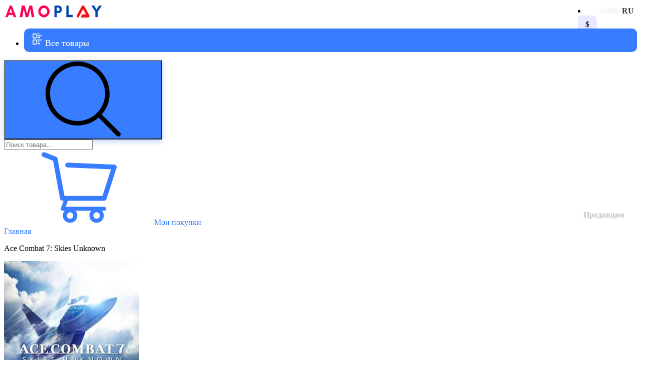

--- FILE ---
content_type: text/html; charset=UTF-8
request_url: https://amoplay.com/game/ace-combat-7--skies-unknown
body_size: 35423
content:

<!DOCTYPE html>
<html lang="en">
<head>
	<meta charset="utf-8">
	<meta name="viewport" content="width=1170">
	<meta http-equiv="x-ua-compatible" content="ie=edge">
	<meta name="description" content="Благодаря нам вы можете купить Ace Combat 7: Skies Unknown дешево и по самой выгодной цене, а также с накопительной скидкой!" />
	<meta property="og:description" content="Благодаря нам вы можете купить Ace Combat 7: Skies Unknown дешево и по самой выгодной цене, а также с накопительной скидкой!"/>
	<meta property="og:image" content="https://im.amoplay.com/razdel/1685900726.webp"/>
	<title>Купить Ace Combat 7: Skies Unknown за 99 ₽ дешево на AMOPLAY</title>
	<meta property="og:site_name" content="AMOPLAY">

	<link rel="icon" type="image/svg+xml" href="/favicon/favicon.svg">
	<link rel="icon" type="image/png" href="/favicon/favicon.png">
	<link rel="apple-touch-icon" sizes="180x180" href="/favicon/apple-touch-icon.png">
	<link rel="icon" type="image/png" sizes="32x32" href="/favicon/favicon-32x32.png">
	<link rel="icon" type="image/png" sizes="16x16" href="/favicon/favicon-16x16.png">
	<link rel="manifest" href="/favicon/site.webmanifest">
	<link rel="mask-icon" href="/favicon/safari-pinned-tab.svg" color="#5bbad5">
	<meta name="msapplication-TileColor" content="#da532c">
	<meta name="theme-color" content="#ffffff">

	<!-- CSS -->
	<link href="/assets/css/style.css" rel="stylesheet">
	<link href="/assets/css/category/games.css" rel="stylesheet">
  	<link href="/theme.css" rel="stylesheet">
  	<link type="text/css" rel="stylesheet" href="/assets/css/pagination.css"/>

  	<!-- JS -->
	<script src="/assets/js/jquery-3.5.0.min.js"></script>
	<script src="/assets/js/script.js"></script>
	<script src="/assets/js/jquery.twbsPagination.js" type="text/javascript"></script>

	
</head>
<body>

<link href="/assets/css/header.css" rel="stylesheet">

<script src="/assets/js/search/search_code.js"></script>
	<header>

		<div class="header__inner">
			<div class="wrapper">
				<li class="curr_open">
						<a href="javascript:;" class="curr_a">$</a>
						<div class="currency_menu" style="display: none;">
														<a href="/currency/rur">₽</a>	
							
							
														<a href="/currency/eur">€</a>	
													</div>
					</li>
					<a class="profile_link" href="https://seller.amoplay.com" target="_blank">Продавцам</a>
					<div class="lang_block_m">
					    <a href="javascript:;"><img src="/assets/img/svg/rus.svg" alt="">RU</a>
						<div class="lang_menu">
							<a href="https://amoplay.com/en/game/ace-combat-7--skies-unknown"><img src="/assets/img/svg/eng.svg" alt="">EN</a>
						</div>
					</div>
				<div class="header__logo">
					<a href="/">
						<img src="https://im.amoplay.com/logo.png" alt="Логотип" style="width: 198px;height: 29px;">
					</a>
				</div>
				<ul>
					<li><a href="/catalog.php" class="all_link"><img src="https://im.amoplay.com/imgvse/search3.png" width="22" height="28" alt="">&nbsp;Все товары</a></li>
				</ul>
						

				<div class="header__search">
					
					<form action="/catalog" method="get" class="search_form">
						<button class="search_enter">
						<svg><use xlink:href="#icon_search"></use></svg>
						</button>
						<div class="input-group">
							<input type="text" name="q" placeholder="Поиск товара..." class="search_input" id="someInput" autocomplete="off" onclick="hideSearch();">
						</div>

						<div id="searchGoods" class="live_search">
						</div>
						<div class="header__cart">
					<a href="https://www.digiseller.market/info/?lang=ru-RU" target="_blank" class="header__cart-link" title="Мои покупки">
						<svg><use xlink:href="#icon_cart"></use></svg><span>Мои покупки</span>
					</a>
				</div>

				<div class="header__cart2">
				<a href="https://chat.digiseller.ru/asp/messenger.asp" target="windowName" onclick="window.open(this.href, this.target, 'width=595,height=410'); return false;"><img src="https://im.amoplay.com/imgvse/chat/chat.gif" width="45px" alt=""></a>

					<!--<img src="https://im.amoplay.com/imgvse/sl.png" style="width: 30px;">-->
				</div>

					</form>
				</div>

			</div>
		</div>

		<!--<nav class="header__bar">
			<div class="wrapper">
				<div class="header-bar-inner">
						<a href="/catalog">Товары</a>
						<a href="/catalog?activation=steam" class="gr-link steam_hor">Steam</a>
						<a href="/catalog?activation=origin" class="gr-link origin_hor">Origin</a>
						<a href="/catalog?activation=uplay" class="gr-link uplay_hor">Uplay</a>
						<a href="/catalog?activation=epic games" class="gr-link eg_hor">Epic Games</a>
						<a href="/catalog?activation=social club" class="gr-link sc_hor">Social Club</a>
						<a href="/catalog?activation=battlenet" class="gr-link battlenet_hor">Battle.net</a>
				</div>
			</div>
		</nav>-->


	</header>

	<main>

	<style type="text/css">

.header__cart2 {
	position: absolute;
	right: -50px;
}




.header__inner>.wrapper{
	position: relative;
}
.header__inner li {
    position: relative;
}
  .currency_menu{
	display: none;
	    position: absolute;
    width: 100%;
    text-align: center;
    z-index: 999;
    background: #fff;
    color: #333;
    border-radius: 0 0 12px 12px;
    overflow: hidden;
}

.header__inner .curr_a{
	text-transform: uppercase;
	display: flex;
    align-content: center;
    align-items: center;
    justify-content: center;
    border-radius: 8px;
}
.header__inner .curr_open a{
	width: auto;
    height: 28px;
    padding: 4px 15px;
    color: #21182f;
    background: #e8e9ff;
}
.header__inner>.wrapper .curr_open{
position: absolute;
    right: 80px;
    top: 5px;
    font-weight: 600;
    font-size: 16px;
}
.border_r{
	border-radius: 12px 12px 0 0!important;
}
.curr_open a:hover {
	color: rgb(56 125 255);
}
.lang_menu{
	display: none;
    box-shadow: 0px 2px 8px rgb(0 0 0 / 20%);
    background-color: #fff;
    border: 1px solid #ccc;
    position: relative;
    margin-top: 5px;
    margin-right: -10px;
    margin-left: -6px;
    padding: 6px;
	}
.lang_menu:after, .lang_menu:before {
    bottom: 100%;
    left: 63px;
    border: solid transparent;
    content: " ";
    height: 0;
    width: 0;
    position: absolute;
    pointer-events: none;
}
.lang_menu:before {
    border-color: rgba(204, 204, 204, 0);
    border-bottom-color: #ccc;
    border-width: 9px;
    margin-left: -1px;
}
.lang_menu:after {
    border-color: rgba(255, 255, 255, 0);
    border-bottom-color: #fff;
    border-width: 8px;
    margin-left: 0px;
}
.lang_block_m{
	position: absolute;
    /*background: url(/assets/img/down.png) 63px 12px no-repeat;*/
    flex-wrap: wrap;
    flex-direction: column;
    right: 0px;
    top: 5px;
    z-index: 10;
    border: none;
        width: 70px;
            cursor: pointer;
}
.lang_block_m:hover .lang_menu{
		display: block;
	}
.lang_block_m img{
width: 35px;
    border-radius: 8px;
    box-shadow: 0px -1px 8px 3px rgb(0 0 0 / 7%);
    margin-right: 5px;
}
.lang_block_m > a{
	    display: flex;
    align-items: center;
    color: #404147;
    font-weight: 600;
}
.lang_menu > a{
	display: flex;
    align-items: center;
    color: #404147;
    font-weight: 600;
}
.all_link{
    background: #387dff;
    border-radius: 10px;
    display: block;
    padding: 7px 15px;
    font-weight: 300;
    color: #fff;
    font-size: 18px;
}

.profile_link{
	position: absolute;
    right: 5px;
    bottom: 15px;
    font-weight: 600;
    font-size: 16px;
    color: #5e5e6561;
    border-radius: 10px;
    padding: 0px 20px;
}
.profile_link:hover{
	color: #5e5e65;
}
.all_link:hover{
	background: #2c66d4;
}
	</style>

<script type="text/javascript">
$( document ).ready(function()
{
	$(function(){

  $(".curr_open").click(function(){
    $(".curr_a").toggleClass("border_r");
    $(".currency_menu").slideToggle( "slow", function() {

  });
  });
});
});
</script>
<section>
<div class="main">
	<div class="wrapper">
		<div class="main__folder">
			<a class="main__folder_href" href="/">Главная</a>
			<span class="fa fa-angle-right"></span>
			<p class="main__folder_section">Ace Combat 7: Skies Unknown</p>
		</div>
	</div>
</div>



<div class="wrapper">
	<div class="category_flex">
		<div class="catalogLeft">
			<div class="game_img">
				<img src="https://im.amoplay.com/razdel/1685900726.webp" width="270" height="360" alt="Купить Ace Combat 7: Skies Unknown" title="Купить Ace Combat 7: Skies Unknown">			</div>
						

			<div class="search_container_category">
				<div class="sidebar_title">Категории</div>

				<div class="search">
				<a href="/category" class="cata_cnopa">Посмотреть другие категории..</a>
				</div>
				

				<div class="b-content">
				    <ul class="sidebar_list">
				    	<li class="li-find">   <a class="a-block-li" href="/game/valorant--others-countries" title="Buy Valorant (others countries)">Valorant (others countries)</a></li> <li class="li-find">   <a class="a-block-li" href="/game/playstation-network-gift-cards-arab-emirates" title="Buy PlayStation Network (AE)">PlayStation Network (AE)</a></li> <li class="li-find">   <a class="a-block-li" href="/game/playstation-network-gift-cards-japan" title="Buy PlayStation Network (JP)">PlayStation Network (JP)</a></li> <li class="li-find">   <a class="a-block-li" href="/game/call-of-duty--modern-warfare-3-2023" title="Buy Call of Duty: Modern Warfare III (2023)">Call of Duty: Modern Warfare III (2023)</a></li> <li class="li-find">   <a class="a-block-li" href="/game/cities--skylines-ii" title="Buy Cities: Skylines II">Cities: Skylines II</a></li> <li class="li-find">   <a class="a-block-li" href="/game/lies-of-p" title="Buy Lies of P">Lies of P</a></li> <li class="li-find">   <a class="a-block-li" href="/game/like-a-dragon-gaiden--the-man-who-erased-his-name" title="Buy Like a Dragon Gaiden: The Man Who Erased His Name">Like a Dragon Gaiden: The Man Who Erased His Name</a></li> <li class="li-find">   <a class="a-block-li" href="/game/payday-3" title="Buy PAYDAY 3">PAYDAY 3</a></li> <li class="li-find">   <a class="a-block-li" href="/game/steam-wallet--switzerland" title="Buy STEAM WALLET (Switzerland)">STEAM WALLET (Switzerland)</a></li> <li class="li-find">   <a class="a-block-li" href="/game/steam-wallet--korean" title="Buy STEAM WALLET (Korean)">STEAM WALLET (Korean)</a></li> <li class="li-find">   <a class="a-block-li" href="/game/steam-wallet--japan" title="Buy STEAM WALLET (Japan)">STEAM WALLET (Japan)</a></li> <li class="li-find">   <a class="a-block-li" href="/game/steam-wallet--mexico" title="Buy STEAM WALLET (Mexico)">STEAM WALLET (Mexico)</a></li> 				    </ul>
				</div>
			</div>
		</div>
		<div class="catalogRight">
		<div class="textblock">
				<h1 class="textblock_title">Ace Combat 7: Skies Unknown</h1>
							        <!-- контакты -->
                
						               <li><span style="font-size: 14px; color: #7f7f7f;">• Разработчик:</span><span style="font-size: 14px; "> Bandai Namco Studios Inc.</span></li>
                  
			
                             <li><span style="font-size: 14px; color: #7f7f7f;">• Издатель: </span><span style="font-size: 14px; ">Bandai Namco Entertainment</span></li>
                 

			            <li><span style="font-size: 14px; color: #7f7f7f;">• Дата выхода: </span><span style="font-size: 14px; ">01.02.2019</span></li>
                  


         <!-- контакты -->
				


									</div>
						
			<!-- new2-->
			<br>

						<!-- new1-->
			
			
			<br><br>
		
			<span style="padding: 0 10px; font-size: 18px; font-weight: 500;" >Навигация по категории</span>
			<div class="textblock">
			
			
			<ul class="navi_menu">

			 <li><a href="#b1" class="navi_cnopa">Steam Gift</a></li> <li><a href="#b2" class="navi_cnopa">Ключ Steam Maverick Ultimate Edition</a></li>			</ul>	
			
			</div>
			<br><br>
			<!-- new-->

			<div class="products_list f_left">
					<div class="navi_block" id="b1"><span style="padding: 0 10px; font-size: 18px; font-weight: 500;" >Steam Gift</span></div>
							<div class="list_head">

					<div class="stroka_ya1"> <span>Название товара</span></div>
					<div class="stroka_ya2"> <span style="font-weight: 500;"> Продавец </span><span style="color: #88ab0c;">Рейтинг</span></div>
					<div class="stroka_ya3"> <span>Продано</span></div>
							
					<span>

					<div class="stroka_ya4"><select id="list_ft1" class="price_sort1">
										<option >Популярные</option>
										<option class="item" value="2" >▲ Дешёвые</option>
										<option class="item" value="3" >▼ Дорогие</option>
										<option class="item" value="4" >Количество продаж</option>
										<option class="item" value="5" >Количество отзывов</option>
								</select></div>

								</span>
							</div>

							<div class="clearfix"></div>
						<input type="hidden" name="price_sort">
						<input type="hidden" name="type_q">
						<div class="list_body_container_mesto1">

						</div>
						</div>
					
						<div class="pag_cont">
						<ul class="pagination" id="pagination1"></ul>
						</div><br><br><div class="products_list f_left">
					<div class="navi_block" id="b2"><span style="padding: 0 10px; font-size: 18px; font-weight: 500;" >Ключ Steam Maverick Ultimate Edition</span></div>
							<div class="list_head">

					<div class="stroka_ya1"> <span>Название товара</span></div>
					<div class="stroka_ya2"> <span style="font-weight: 500;"> Продавец </span><span style="color: #88ab0c;">Рейтинг</span></div>
					<div class="stroka_ya3"> <span>Продано</span></div>
							
					<span>

					<div class="stroka_ya4"><select id="list_ft2" class="price_sort1">
										<option >Популярные</option>
										<option class="item" value="2" >▲ Дешёвые</option>
										<option class="item" value="3" >▼ Дорогие</option>
										<option class="item" value="4" >Количество продаж</option>
										<option class="item" value="5" >Количество отзывов</option>
								</select></div>

								</span>
							</div>

							<div class="clearfix"></div>
						<input type="hidden" name="price_sort">
						<input type="hidden" name="type_q">
						<div class="list_body_container_mesto2">

						</div>
						</div>
					
						<div class="pag_cont">
						<ul class="pagination" id="pagination2"></ul>
						</div><br><br>			<!-- new-->
			
		</div>
	</div>
</div>




</section>






<script src="/assets/js/mixitup/mixitup.min.js"></script>
<script src="/assets/js/mixitup/mixitup-multifilter.min.js"></script>
        <script>
            var containerEl = document.querySelector('.products_list');

            var mixer = mixitup(containerEl, {
                multifilter: {
                    enable: true
                },
                animation: {
                    effects: 'fade translateZ(-100px)'
                }
            });
        </script>




	</main>
<head>
		<!-- cifra -->
	
<script type="text/javascript" >
   (function(m,e,t,r,i,k,a){m[i]=m[i]||function(){(m[i].a=m[i].a||[]).push(arguments)};
   m[i].l=1*new Date();
   for (var j = 0; j < document.scripts.length; j++) {if (document.scripts[j].src === r) { return; }}
   k=e.createElement(t),a=e.getElementsByTagName(t)[0],k.async=1,k.src=r,a.parentNode.insertBefore(k,a)})
   (window, document, "script", "https://mc.yandex.ru/metrika/tag.js", "ym");

   ym(94111086, "init", {
        clickmap:true,
        trackLinks:true,
        accurateTrackBounce:true,
        webvisor:true
   });
</script>
<noscript><div><img src="https://mc.yandex.ru/watch/94111086" style="position:absolute; left:-9999px;" alt="" /></div></noscript>
<!-- /Yandex.Metrika counter -->
<!-- Google tag (gtag.js) -->
<script async src="https://www.googletagmanager.com/gtag/js?id=G-RZL7NS39MR"></script>
<script>
  window.dataLayer = window.dataLayer || [];
  function gtag(){dataLayer.push(arguments);}
  gtag('js', new Date());

  gtag('config', 'G-RZL7NS39MR');
</script>
<script src="//code.jivo.ru/widget/YNre87QN3S" async></script>
</head>
	<footer>
	<link rel="stylesheet" href="/procooies/cookiealert.css">
			<div class="footer__top">
				<div class="wrapper">
					<div class="footer__top-left">
					<img width="15" height="15" src="https://im.amoplay.com/imgvse/fotemail.svg" atl=""> &nbsp;support@amoplay.com
					</div>

				</div>
				<div class="clear_flex"></div>
					<div class="footer__avg">
						<ul class="footer__avg-menu">
							<li><a href="/">Главная</a></li>
							<li><a href="/catalog">Категории</a></li>
							<li><a href="/garranty">Оплата и доставка</a></li>
							<li><a href="/rules">Соглашение</a></li>
							<li><a href="/contacts">Контакты</a></li>					
							<li><a href="/garranty">Помощь</a></li>
							<li><a href="https://seller.amoplay.com">Продавцам</a></li>
							<li>				<a href="https://chat.digiseller.ru/asp/messenger.asp" target="windowName" onclick="window.open(this.href, this.target, 'width=595,height=410'); return false;">Онлайн чат</a></li>
						</ul>
					</div>
			</div>

			<div class="footer__bottom">
				<div class="wrapper container_footer_last_wrapper">
					<div class="container_footer_last">
						<div class="footer__bottom-copy">© Все права защищены.<br> Все названия продуктов и игр, компаний и марок, логотипы, товарные знаки и другие материалы <br>являются собственностью соответствующих владельцев. </div>
						<div class="footer__bottom-counters">
						</div>
					</div>
				</div>
			</div>


			<!--<div class="alert text-center cookiealert" role="alert">
					<b> Сайт Amoplay.com, использует cookie (куки) для обеспечения корректной работы сайта и улучшения качества обслуживания. <a href="https://amoplay.com/privacypolicy" target="_blank"> Политика обработки персональных данных.</a>

					<button type="button" class="btn btn-primary btn-sm acceptcookies">
							ОК
					</button>

			</div>-->
			<!-- Only for the demo -->

			<!-- Include cookiealert script -->
			<script src="/procooies/cookiealert.js"></script>
			<!-- END Bootstrap-Cookie-Alert -->


	</footer>


	<svg class="app-svg" aria-hidden="true" xmlns="http://www.w3.org/2000/svg" xmlns:xlink="http://www.w3.org/1999/xlink" style="display:none;">
	<svg id="icon_cart" viewBox="0 0 446.853 446.853">
		<path fill="currentColor" d="M444.274,93.36c-2.558-3.666-6.674-5.932-11.145-6.123L155.942,75.289c-7.953-0.348-14.599,5.792-14.939,13.708c-0.338,7.913,5.792,14.599,13.707,14.939l258.421,11.14L362.32,273.61H136.205L95.354,51.179c-0.898-4.875-4.245-8.942-8.861-10.753L19.586,14.141c-7.374-2.887-15.695,0.735-18.591,8.1c-2.891,7.369,0.73,15.695,8.1,18.591l59.491,23.371l41.572,226.335c1.253,6.804,7.183,11.746,14.104,11.746h6.896l-15.747,43.74c-1.318,3.664-0.775,7.733,1.468,10.916c2.24,3.184,5.883,5.078,9.772,5.078h11.045c-6.844,7.617-11.045,17.646-11.045,28.675c0,23.718,19.299,43.012,43.012,43.012s43.012-19.294,43.012-43.012c0-11.028-4.201-21.058-11.044-28.675h93.777c-6.847,7.617-11.047,17.646-11.047,28.675c0,23.718,19.294,43.012,43.012,43.012c23.719,0,43.012-19.294,43.012-43.012c0-11.028-4.2-21.058-11.042-28.675h13.432c6.6,0,11.948-5.349,11.948-11.947c0-6.6-5.349-11.948-11.948-11.948H143.651l12.902-35.843h216.221c6.235,0,11.752-4.028,13.651-9.96l59.739-186.387C447.536,101.679,446.832,97.028,444.274,93.36z M169.664,409.814c-10.543,0-19.117-8.573-19.117-19.116s8.574-19.117,19.117-19.117s19.116,8.574,19.116,19.117S180.207,409.814,169.664,409.814zM327.373,409.814c-10.543,0-19.116-8.573-19.116-19.116s8.573-19.117,19.116-19.117s19.116,8.574,19.116,19.117S337.916,409.814,327.373,409.814z"></path>
	</svg>
	<svg id="icon_sub" viewBox="0 0 24 24" fill="none">
		<g>
			<g xmlns="http://www.w3.org/2000/svg">
				<path d="m21.379 16.913c-1.512-1.278-2.379-3.146-2.379-5.125v-2.788c0-3.519-2.614-6.432-6-6.92v-1.08c0-.553-.448-1-1-1s-1 .447-1 1v1.08c-3.387.488-6 3.401-6 6.92v2.788c0 1.979-.867 3.847-2.388 5.133-.389.333-.612.817-.612 1.329 0 .965.785 1.75 1.75 1.75h16.5c.965 0 1.75-.785 1.75-1.75 0-.512-.223-.996-.621-1.337z" fill="currentColor" />
				<path d="m12 24c1.811 0 3.326-1.291 3.674-3h-7.348c.348 1.709 1.863 3 3.674 3z" fill="currentColor"/>
			</g>
		</g>
	</svg>

	<svg id="icon_search" viewBox="0 0 451 451">
		<path fill="currentColor" d="M447.05,428l-109.6-109.6c29.4-33.8,47.2-77.9,47.2-126.1C384.65,86.2,298.35,0,192.35,0C86.25,0,0.05,86.3,0.05,192.3s86.3,192.3,192.3,192.3c48.2,0,92.3-17.8,126.1-47.2L428.05,447c2.6,2.6,6.1,4,9.5,4s6.9-1.3,9.5-4C452.25,441.8,452.25,433.2,447.05,428z M26.95,192.3c0-91.2,74.2-165.3,165.3-165.3c91.2,0,165.3,74.2,165.3,165.3s-74.1,165.4-165.3,165.4C101.15,357.7,26.95,283.5,26.95,192.3z"></path>
	</svg>
	<svg id="icon_arrow_discount" viewBox="0 0 12 8" fill="none" xmlns="http://www.w3.org/2000/svg">
		<path d="M10.9997 1.17019C10.8123 0.983936 10.5589 0.879395 10.2947 0.879395C10.0305 0.879395 9.77707 0.983936 9.5897 1.17019L5.9997 4.71019L2.4597 1.17019C2.27234 0.983936 2.01889 0.879395 1.7547 0.879395C1.49052 0.879395 1.23707 0.983936 1.0497 1.17019C0.955976 1.26315 0.881582 1.37375 0.830813 1.49561C0.780044 1.61747 0.753906 1.74818 0.753906 1.88019C0.753906 2.0122 0.780044 2.1429 0.830813 2.26476C0.881582 2.38662 0.955976 2.49722 1.0497 2.59019L5.2897 6.83019C5.38267 6.92392 5.49327 6.99831 5.61513 7.04908C5.73699 7.09985 5.86769 7.12599 5.9997 7.12599C6.13172 7.12599 6.26242 7.09985 6.38428 7.04908C6.50614 6.99831 6.61674 6.92392 6.7097 6.83019L10.9997 2.59019C11.0934 2.49722 11.1678 2.38662 11.2186 2.26476C11.2694 2.1429 11.2955 2.0122 11.2955 1.88019C11.2955 1.74818 11.2694 1.61747 11.2186 1.49561C11.1678 1.37375 11.0934 1.26315 10.9997 1.17019Z" fill="#5E5E65" fill-opacity="0.48"/>
	</svg>
	<svg id="icon_play" viewBox="0 0 512 512">
		<path fill="#fff" d="M256,0C114.833,0,0,114.844,0,256s114.833,256,256,256s256-114.844,256-256S397.167,0,256,0z M357.771,264.969l-149.333,96c-1.75,1.135-3.771,1.698-5.771,1.698c-1.75,0-3.521-0.438-5.104-1.302C194.125,359.49,192,355.906,192,352V160c0-3.906,2.125-7.49,5.563-9.365c3.375-1.854,7.604-1.74,10.875,0.396l149.333,96c3.042,1.958,4.896,5.344,4.896,8.969S360.813,263.01,357.771,264.969z"/>
	</svg>
	<svg id="icon_message" viewBox="0 0 512 512">
		<g transform="matrix(-1 0 0 1 512 0)">
			<g>
				<g>
					<path fill="currentColor" d="M0,23.254v360h91v105.492l136.928-105.492H512v-360C512,23.254,0,23.254,0,23.254z M482,353.254H217.712L121,427.762    v-74.509H30v-300h452V353.254z"/>
				</g>
			</g>
			<g>
				<g>
					<rect fill="currentColor" x="91" y="143.25" width="330" height="30"/>
				</g>
			</g>
			<g>
				<g>
					<rect fill="currentColor" x="91" y="233.25" width="270" height="30"/>
				</g>
			</g>
			<g>
				<g>
					<rect fill="currentColor" x="391" y="233.25" width="30" height="30"/>
				</g>
			</g>
		</g>
	</svg>

	<svg id="type_goods_main_acc" viewBox="0 0 12 15">
	<path fill="currentColor" d="M11.3346 14.6665H0.667969V13.3332C0.667969 12.4491 1.01916 11.6013 1.64428 10.9761C2.2694 10.351 3.11725 9.99984 4.0013 9.99984H8.0013C8.88536 9.99984 9.7332 10.351 10.3583 10.9761C10.9834 11.6013 11.3346 12.4491 11.3346 13.3332V14.6665ZM6.0013 8.6665C5.47601 8.6665 4.95587 8.56304 4.47057 8.36202C3.98527 8.161 3.54431 7.86637 3.17287 7.49493C2.80144 7.1235 2.5068 6.68254 2.30578 6.19724C2.10476 5.71194 2.0013 5.19179 2.0013 4.6665C2.0013 4.14122 2.10476 3.62107 2.30578 3.13577C2.5068 2.65047 2.80144 2.20951 3.17287 1.83808C3.54431 1.46664 3.98527 1.172 4.47057 0.970986C4.95587 0.769967 5.47601 0.666504 6.0013 0.666504C7.06217 0.666504 8.07958 1.08793 8.82973 1.83808C9.57987 2.58822 10.0013 3.60564 10.0013 4.6665C10.0013 5.72737 9.57987 6.74479 8.82973 7.49493C8.07958 8.24508 7.06217 8.6665 6.0013 8.6665Z"/>
	</svg>

	<svg id="type_goods_main_key" viewBox="0 0 16 16">
	<path fill="currentColor" d="M14.4921 1.50737C12.4816 -0.503129 9.21044 -0.503098 7.19994 1.5074C5.82666 2.88068 5.34966 4.90447 5.94428 6.74056L0.137344 12.5475C0.0494375 12.6354 0 12.7544 0 12.879V15.5308C0 15.7899 0.209656 15.9995 0.46875 15.9995H3.12056C3.24506 15.9995 3.36409 15.9501 3.45197 15.8622L4.11481 15.1989C4.21597 15.0977 4.26541 14.9558 4.24894 14.8134L4.16653 14.1012L5.15347 14.0082C5.37778 13.9872 5.55494 13.81 5.576 13.5857L5.66894 12.5987L6.38122 12.6816C6.5135 12.6994 6.64672 12.655 6.74697 12.5662C6.84675 12.477 6.90397 12.3497 6.90397 12.2161V11.3433H7.76091C7.88541 11.3433 8.00444 11.2938 8.09231 11.2059L9.2944 10.0197C11.13 10.6148 13.1188 10.1738 14.4921 8.79956C16.5026 6.78909 16.5026 3.51787 14.4921 1.50737ZM13.166 4.82206C12.6176 5.37047 11.7259 5.37047 11.1775 4.82206C10.6291 4.27365 10.6291 3.38193 11.1775 2.83353C11.7259 2.28512 12.6176 2.28512 13.166 2.83353C13.7144 3.38193 13.7144 4.27365 13.166 4.82206Z"/>
	</svg>

	<!-- SOCIAL -->
	<symbol id="social_vk" viewBox="0 0 24 24">
		<path fill="currentColor" d="m19.915 13.028c-.388-.49-.277-.708 0-1.146.005-.005 3.208-4.431 3.538-5.932l.002-.001c.164-.547 0-.949-.793-.949h-2.624c-.668 0-.976.345-1.141.731 0 0-1.336 3.198-3.226 5.271-.61.599-.892.791-1.225.791-.164 0-.419-.192-.419-.739v-5.105c0-.656-.187-.949-.74-.949h-4.126c-.419 0-.668.306-.668.591 0 .622.945.765 1.043 2.515v3.797c0 .832-.151.985-.486.985-.892 0-3.057-3.211-4.34-6.886-.259-.713-.512-1.001-1.185-1.001h-2.625c-.749 0-.9.345-.9.731 0 .682.892 4.073 4.148 8.553 2.17 3.058 5.226 4.715 8.006 4.715 1.671 0 1.875-.368 1.875-1.001 0-2.922-.151-3.198.686-3.198.388 0 1.056.192 2.616 1.667 1.783 1.749 2.076 2.532 3.074 2.532h2.624c.748 0 1.127-.368.909-1.094-.499-1.527-3.871-4.668-4.023-4.878z"/>
	</symbol>
	<symbol id="social_twitter" viewBox="0 0 512 512">
		<path fill="currentColor" d="M512,97.248c-19.04,8.352-39.328,13.888-60.48,16.576c21.76-12.992,38.368-33.408,46.176-58.016c-20.288,12.096-42.688,20.64-66.56,25.408C411.872,60.704,384.416,48,354.464,48c-58.112,0-104.896,47.168-104.896,104.992c0,8.32,0.704,16.32,2.432,23.936c-87.264-4.256-164.48-46.08-216.352-109.792c-9.056,15.712-14.368,33.696-14.368,53.056c0,36.352,18.72,68.576,46.624,87.232c-16.864-0.32-33.408-5.216-47.424-12.928c0,0.32,0,0.736,0,1.152c0,51.008,36.384,93.376,84.096,103.136c-8.544,2.336-17.856,3.456-27.52,3.456c-6.72,0-13.504-0.384-19.872-1.792c13.6,41.568,52.192,72.128,98.08,73.12c-35.712,27.936-81.056,44.768-130.144,44.768c-8.608,0-16.864-0.384-25.12-1.44C46.496,446.88,101.6,464,161.024,464c193.152,0,298.752-160,298.752-298.688c0-4.64-0.16-9.12-0.384-13.568C480.224,136.96,497.728,118.496,512,97.248z"/>
	</symbol>
	<symbol id="social_instagram" viewBox="0 0 438.536 438.536">
		<path fill="currentColor" d="M421.981,16.562C410.941,5.519,397.711,0,382.298,0H56.248C40.83,0,27.604,5.521,16.561,16.562C5.52,27.6,0.001,40.828,0.001,56.243V382.29c0,15.413,5.518,28.644,16.56,39.683c11.043,11.04,24.272,16.563,39.687,16.563h326.046c15.41,0,28.644-5.523,39.684-16.563c11.043-11.039,16.557-24.27,16.557-39.683V56.243C438.534,40.825,433.021,27.604,421.981,16.562z M157.462,158.025c17.224-16.652,37.924-24.982,62.097-24.982c24.36,0,45.153,8.33,62.381,24.982c17.228,16.655,25.837,36.785,25.837,60.386c0,23.598-8.609,43.729-25.837,60.379c-17.228,16.659-38.014,24.988-62.381,24.988c-24.172,0-44.87-8.336-62.097-24.988c-17.228-16.652-25.841-36.781-25.841-60.379C131.621,194.81,140.234,174.681,157.462,158.025z M388.865,370.589c0,4.945-1.718,9.083-5.141,12.416c-3.433,3.33-7.519,4.996-12.282,4.996h-305.2c-4.948,0-9.091-1.666-12.419-4.996c-3.333-3.326-4.998-7.471-4.998-12.416V185.575H89.08c-3.805,11.993-5.708,24.462-5.708,37.402c0,36.553,13.322,67.715,39.969,93.511c26.65,25.786,58.721,38.685,96.217,38.685c24.744,0,47.583-5.903,68.527-17.703c20.937-11.807,37.486-27.839,49.676-48.112c12.183-20.272,18.274-42.4,18.274-66.38c0-12.94-1.91-25.406-5.715-37.402h38.547v185.014H388.865z M388.865,115.626c0,5.52-1.903,10.184-5.716,13.99c-3.805,3.809-8.466,5.711-13.989,5.711h-49.676c-5.517,0-10.185-1.903-13.99-5.711c-3.806-3.806-5.708-8.47-5.708-13.99V68.522c0-5.33,1.902-9.945,5.708-13.848c3.806-3.901,8.474-5.854,13.99-5.854h49.676c5.523,0,10.185,1.952,13.989,5.854c3.812,3.903,5.716,8.518,5.716,13.848V115.626z"/>
	</symbol>
	<symbol id="social_facebook" viewBox="0 0 24 24">
		<path fill="currentColor" d="m15.997 3.985h2.191v-3.816c-.378-.052-1.678-.169-3.192-.169-3.159 0-5.323 1.987-5.323 5.639v3.361h-3.486v4.266h3.486v10.734h4.274v-10.733h3.345l.531-4.266h-3.877v-2.939c.001-1.233.333-2.077 2.051-2.077z"/>
	</symbol>
	<symbol id="social_ok" viewBox="0 0 24 24">
		<path fill="currentColor" d="m4.721 12.881c-.613 1.205.083 1.781 1.671 2.765 1.35.834 3.215 1.139 4.413 1.261-.491.472 1.759-1.692-4.721 4.541-1.374 1.317.838 3.43 2.211 2.141l3.717-3.585c1.423 1.369 2.787 2.681 3.717 3.59 1.374 1.294 3.585-.801 2.226-2.141-.102-.097-5.037-4.831-4.736-4.541 1.213-.122 3.05-.445 4.384-1.261l-.001-.001c1.588-.989 2.284-1.564 1.68-2.769-.365-.684-1.349-1.256-2.659-.267 0 0-1.769 1.355-4.622 1.355-2.854 0-4.622-1.355-4.622-1.355-1.309-.994-2.297-.417-2.658.267z"/>
		<path fill="currentColor" d="m11.999 12.142c3.478 0 6.318-2.718 6.318-6.064 0-3.36-2.84-6.078-6.318-6.078-3.479 0-6.319 2.718-6.319 6.078 0 3.346 2.84 6.064 6.319 6.064zm0-9.063c1.709 0 3.103 1.341 3.103 2.999 0 1.644-1.394 2.985-3.103 2.985s-3.103-1.341-3.103-2.985c-.001-1.659 1.393-2.999 3.103-2.999z"/>
	</symbol>
	<symbol id="social_youtube" viewBox="0 0 512 512">
		<path fill="currentColor" d="M490.24,113.92c-13.888-24.704-28.96-29.248-59.648-30.976C399.936,80.864,322.848,80,256.064,80c-66.912,0-144.032,0.864-174.656,2.912c-30.624,1.76-45.728,6.272-59.744,31.008C7.36,138.592,0,181.088,0,255.904C0,255.968,0,256,0,256c0,0.064,0,0.096,0,0.096v0.064c0,74.496,7.36,117.312,21.664,141.728c14.016,24.704,29.088,29.184,59.712,31.264C112.032,430.944,189.152,432,256.064,432c66.784,0,143.872-1.056,174.56-2.816c30.688-2.08,45.76-6.56,59.648-31.264C504.704,373.504,512,330.688,512,256.192c0,0,0-0.096,0-0.16c0,0,0-0.064,0-0.096C512,181.088,504.704,138.592,490.24,113.92z M192,352V160l160,96L192,352z"/>
	</symbol>
	<symbol id="social_twitch" viewBox="0 0 24 24">
		<path fill="currentColor" d="m.975 4.175v16.694h5.749v3.131h3.139l3.134-3.132h4.705l6.274-6.258v-14.61h-21.434zm3.658-2.09h17.252v11.479l-3.66 3.652h-5.751l-3.134 3.127v-3.127h-4.707z"/>
		<path fill="currentColor" d="m10.385 6.262h2.09v6.26h-2.09z"/>
		<path fill="currentColor" d="m16.133 6.262h2.091v6.26h-2.091z"/>
	</symbol>
	<!-- end SOCIAL -->

	<!-- ACTIVATION -->
	<symbol id="activation_steam" viewBox="0 0 13 13">
		<path fill="currentColor" d="M4.303,10.075L3.016,9.578c0.172,0.691,0.796,1.203,1.541,1.203c0.877,0,1.589-0.711,1.589-1.589    c0-0.876-0.712-1.588-1.589-1.588c-0.316,0-0.61,0.093-0.857,0.252l1.271,0.49c0.477,0.185,0.715,0.721,0.531,1.198    C5.317,10.022,4.781,10.261,4.303,10.075z"/>
		<path fill="currentColor" d="M9.206,6.364c1.086,0,1.969-0.883,1.969-1.969s-0.883-1.969-1.969-1.969    c-1.085,0-1.969,0.883-1.969,1.969C7.237,5.48,8.121,6.364,9.206,6.364z M9.206,3.008c0.766,0,1.388,0.622,1.388,1.387    S9.972,5.782,9.206,5.782c-0.765,0-1.387-0.622-1.387-1.387S8.441,3.008,9.206,3.008z"/>
		<path fill="currentColor" d="M11.367,0.001H1.715C0.767,0.001,0,0.769,0,1.716v4.709l2.495,0.964    C2.978,6.83,3.686,6.472,4.48,6.459l1.499-2c0-1.773,1.438-3.21,3.21-3.21c1.773,0,3.21,1.437,3.21,3.21    c0,0.973-0.434,1.845-1.118,2.434l0,0l0,0c-0.563,0.483-1.293,0.776-2.092,0.776c-0.084,0-0.167-0.004-0.249-0.011L7.198,8.971    c0.004,0.055,0.006,0.111,0.006,0.167c0,1.48-1.2,2.682-2.68,2.682s-2.68-1.201-2.68-2.682c0-0.004,0-0.01,0-0.015L0,8.411v2.955    c0,0.947,0.768,1.715,1.715,1.715h9.652c0.947,0,1.715-0.768,1.715-1.715V1.717C13.082,0.77,12.314,0.001,11.367,0.001z"/>
	</symbol>
	<symbol id="activation_origin" viewBox="0 0 48 48">
		<path fill="currentColor" d="M40 24.004v-.008c0-.07-.012-.144-.012-.219C39.868 15.047 32.762 8 24 8c-.648 0-1.285.05-1.91.125.164-2.188 1.863-4.54 1.863-4.54.188-.382-.238-.741-.605-.522C20.438 4.772 8 10.082 8 23.995V24c0 8.836 7.164 16 16 16 .648 0 1.281-.05 1.91-.125-.168 2.188-1.863 4.535-1.863 4.535-.192.38.238.738.605.52C27.56 43.223 40 38.082 40 24.004zM30 24c0 3.313-2.688 6-6 6-3.313 0-6-2.688-6-6 0-3.313 2.688-6 6-6 3.313 0 6 2.688 6 6z"/>
	</symbol>
	<symbol id="activation_uplay" viewBox="0 0 50 50">
		<path fill="currentColor" d="M19.5 0C17.57 0 16 1.57 16 3.5S17.57 7 19.5 7 23 5.43 23 3.5 21.43 0 19.5 0zM7.594 2C3.262 2 0 5.55 0 10.25c0 4.277 4.402 6.25 7.375 6.25C10.441 16.5 15 14.43 15 8.656 15 3.398 10.152 2 7.594 2zm23.718 3.031c-12.421 0-22.5 11.051-22.5 24.625C8.813 41.664 23.785 49 31.939 49 40.468 49 50 38.973 50 25.531c0-13-14.184-20.5-18.688-20.5zM18 19h5v11.5a1.5 1.5 0 0 0 1.5 1.5h9a1.5 1.5 0 0 0 1.5-1.5V19h5v18H24.5a6.5 6.5 0 0 1-6.5-6.5z"/>
	</symbol>
	<symbol id="activation_epic games" viewBox="0 0 30 30">
		<path fill="currentColor" d="M11.301 8.782V5.99c0-.444-.205-.65-.631-.65h-.695v4.093h.695c.426-.001.631-.207.631-.651z"></path>
		<path fill="currentColor" d="M22.691 0H2.266C.611 0 0 .611 0 2.267v19.985c0 .187.008.361.024.523.038.362.045.712.381 1.111.033.039.376.294.376.294.185.091.311.157.519.241l10.057 4.214c.522.239.74.333 1.12.325.382.008.601-.086 1.123-.325l10.057-4.214c.208-.084.334-.151.519-.241 0 0 .343-.255.376-.294.336-.399.343-.749.381-1.111.017-.161.024-.335.024-.523V2.267C24.957.611 24.346 0 22.691 0zm-8.939 3.849h1.689v11.104h-1.689V3.849zm-.736 15.093l.023.037.023-.037.023-.041.027-.037.023-.042.023-.037.023-.041.027-.037.023-.042.023-.037.023-.037.028-.041.023-.037.023-.041.023-.037.027-.042.023-.037.023-.041.023-.037.023-.037.027-.041.023-.037.023-.041.023-.037.028-.041.023-.037.023-.037.023-.042.027-.037.023-.042.023-.037.023-.042.028-.037.023-.041.023-.037H14.798V21.005H13.912V19.03l-.023.037-.027.042-.023.037-.027.037-.023.041-.028.037-.023.037-.023.042-.027.037-.023.037-.028.037-.023.042-.028.037-.023.037-.023.042-.028.037-.023.037-.028.041-.023.037-.028.037-.023.042-.023.037-.028.037-.023.042-.028.037-.023.037-.028.037-.023.041-.023.037-.028.037-.023.042-.028.037-.023.037-.027.042-.023.037h-.018l-.028-.042-.023-.037-.027-.042-.023-.037-.027-.041-.023-.037-.027-.041-.023-.037-.028-.041-.023-.037-.028-.042-.023-.037-.028-.042-.023-.037-.027-.042-.023-.037-.027-.042-.028-.037-.023-.042-.027-.037-.023-.042-.027-.037-.023-.042-.027-.037-.023-.042-.028-.037-.023-.042-.028-.037-.023-.042-.028-.037-.023-.042-.027-.037-.023-.042-.027-.037V21.007H11.286V17.66H12.227l.023.037.023.041.027.037.023.042.023.037.023.042.023.037.027.042.023.037.023.037.023.041.023.037.027.041.023.037.023.041.023.037.028.037.023.041.023.037.023.042.023.037.028.041.023.037.023.041.023.037.023.037.028.042.023.037.023.041.023.037.023.042.028.037.021.036zM8.286 3.849h2.652c1.373 0 2.052.682 2.052 2.062v2.951c0 1.38-.679 2.062-2.052 2.062h-.963v4.029H8.286V3.849zm-4.604 0h3.757v1.539H5.371v3.141H7.36v1.539H5.371v3.347h2.1v1.539H3.682V3.849zm3.197 15.257V20.558l-.032.028-.037.027-.032.023-.037.028-.037.023-.037.028-.037.023-.037.023-.041.023-.041.023-.04.023-.041.018-.041.023-.047.019-.041.018-.046.018-.041.018-.041.014-.041.014-.042.014-.046.014-.041.014-.046.009-.041.009-.046.009-.046.009-.046.005-.05.005-.046.005-.05.005-.046.005-.05.005h-.199l-.046-.005-.05-.005-.046-.005-.046-.005-.046-.005-.046-.009-.046-.009-.041-.009-.046-.009-.041-.014-.046-.009-.042-.014-.041-.018-.041-.014-.046-.018-.042-.018-.041-.018-.041-.018-.042-.023-.036-.025-.041-.023-.037-.023-.037-.023-.037-.028-.037-.028-.036-.027-.032-.028-.032-.028-.032-.032-.032-.028-.033-.032-.032-.032-.027-.032-.027-.037-.028-.032-.023-.037-.027-.037-.023-.037-.023-.037-.023-.042-.023-.037-.018-.041-.018-.042-.018-.042-.018-.041-.014-.037-.018-.042-.009-.042-.014-.041-.009-.046-.014-.042-.011-.044-.005-.042-.009-.046-.005-.042-.005-.046-.004-.046-.004-.046v-.152l.005-.051v-.046l.004-.046.005-.051.009-.046.005-.046.009-.041.014-.046.009-.046.013-.042.014-.046.014-.042.018-.046.018-.041.018-.042.018-.042.018-.042.023-.042.023-.037.023-.037.023-.037.023-.037.027-.037.028-.037.029-.034.028-.032.032-.032.028-.032.032-.032.032-.032.032-.028.037-.032.032-.028.037-.028.037-.023.037-.028.037-.023.037-.023.041-.023.041-.023.041-.023.041-.018.041-.018.046-.023.037-.014.045-.015.042-.018.041-.009.041-.014.046-.009.041-.014.046-.009.046-.005.046-.009.046-.005.046-.005.046-.005.046-.005h.196l.051.005.05.005h.046l.046.005.05.009.041.005.046.009.046.009.041.009.041.009.041.009.042.014.041.009.037.014.042.014.041.018.041.018.042.018.041.023.041.018.037.023.041.023.037.023.042.023.037.028.037.023.037.028.037.028.037.032.037.028-.029.038-.032.032-.028.038-.032.037-.028.037-.027.032-.032.037-.028.036-.028.032-.032.037-.028.037-.032.037-.028.032-.027.037-.032.037-.027.037-.032.032-.027.037-.037-.027-.037-.032-.037-.023-.036-.028-.037-.023-.037-.023-.037-.023-.041-.023-.037-.018-.037-.018-.037-.014-.041-.014-.041-.014-.042-.009-.046-.009-.046-.009-.046-.005-.05-.005-.051-.005h-.095l-.046.005-.042.005-.045.008-.041.009-.042.014-.041.014-.041.018-.041.019-.037.023-.037.023-.037.023-.032.028-.032.028-.032.028-.028.032-.032.031-.028.037-.022.033-.023.037-.023.042-.023.037-.018.042-.014.041-.018.042-.014.044-.01.046-.009.041-.009.051-.005.047-.004.046v.106l.004.046.005.042.005.046.009.041.009.042.009.042.014.042.014.037.018.046.018.042.023.042.023.037.023.037.027.037.029.029.032.032.028.032.032.028.037.028.037.028.037.023.037.023.041.018.041.018.041.018.046.014.046.014.046.009.046.009.045.006.05.005H5.52l.051-.005.05-.005.046-.005.046-.009.046-.009.046-.014.041-.009.041-.018.037-.018.041-.018.032-.018.037-.023V19.733h-.669v-.673H6.88v.046zm.712 1.908H7.219l.018-.042.018-.041.018-.042.018-.046.014-.041.018-.041.018-.042.018-.041.018-.042.018-.046.018-.042.018-.041.014-.041.018-.042.018-.042.018-.046.018-.042.018-.042.018-.041.018-.042.014-.041.018-.046.018-.041.025-.041.018-.042.018-.042.018-.042.018-.046.014-.042.018-.041.018-.042.018-.041.018-.042.018-.046.018-.042.018-.042.014-.042.018-.041.018-.041.018-.046.018-.042.018-.041.018-.042.018-.041.014-.042.018-.041.018-.046.018-.041.018-.042.018-.042.018-.041.018-.042.014-.046.018-.041.018-.042.018-.042.018-.042.018-.042.018-.046.018-.042.014-.041.018-.042.018-.041.018-.042.018-.046.018-.042.018-.042.018-.042.014-.041.018-.042.018-.046.018-.041.018-.042.018-.042.018-.042.018-.041.014-.046.018-.042.018-.042.018-.041H9.49l.018.041.018.042.018.042.018.046.014.041.018.042.018.042.018.042.018.041.018.046.018.042.018.041.014.042.018.042.018.042.018.046.018.042.018.041.018.042.018.041.014.042.018.046.018.042.018.042.018.042.018.042.018.041.018.046.014.042.018.041.018.042.018.042.018.041.018.046.018.041.018.042.014.041.018.042.018.041.018.042.018.046.018.041.018.041.018.042.014.042.018.042.018.046.018.042.018.041.018.042.018.041.018.042.014.046.018.042.018.042.035.042.018.042.018.041.018.046.018.041.014.042.018.041.018.042.018.042.018.046.018.042.018.042.018.041.014.041.018.042.018.046.018.042.018.041.018.042.018.041.018.041.014.046.018.042.018.041.018.042H9.968l-.018-.042-.014-.041-.019-.042-.018-.046-.014-.041-.018-.041-.018-.042-.014-.041-.018-.042-.018-.042-.014-.042-.018-.046-.018-.041-.014-.042-.018-.042H8.398l-.018.042-.014.042-.018.041-.018.046-.014.042-.018.042-.018.042-.014.041-.018.042-.018.041-.014.041-.02.046-.018.042-.014.041-.018.042H7.591zm4.81 5.606l-4.734-1.628h9.669l-4.935 1.628zm5.749-6.32V21.015H15.474V17.66H18.133V18.421H16.351V18.969H17.952V19.684H16.35v.572H18.153v.044zm-1.816-7.315v-7.17c0-1.38.679-2.062 2.052-2.062h.821c1.373 0 2.036.666 2.036 2.046v2.269h-1.657V5.895c0-.444-.205-.65-.632-.65h-.284c-.442 0-.647.206-.647.65v7.012c0 .444.205.65.647.65h.316c.426 0 .631-.206.631-.65V10.4h1.658v2.586c0 1.38-.679 2.062-2.052 2.062h-.837c-1.373 0-2.052-.682-2.052-2.063zm4.993 6.997v.06l-.005.051-.005.046-.005.051-.009.046-.014.046-.009.041-.014.046-.018.042-.018.037-.018.041-.023.037-.023.037-.027.037-.023.037-.027.032-.032.032-.027.028-.037.032-.032.028-.037.028-.037.023-.037.028-.042.023-.041.018-.041.023-.046.018-.046.018-.046.014-.046.014-.042.014-.046.009-.041.009-.041.009-.046.009-.046.005-.041.005-.046.005-.05.005-.046.005h-.193l-.046-.005h-.05l-.046-.005-.046-.005-.05-.005-.046-.009-.046-.005-.046-.009-.046-.009-.046-.009-.045-.01-.046-.014-.041-.009-.046-.014-.046-.014-.042-.018-.046-.014-.041-.014-.046-.018-.041-.018-.041-.018-.041-.023-.042-.018-.041-.023-.037-.023-.042-.023-.037-.023-.037-.023-.037-.028-.037-.028-.037-.028-.037-.028-.03-.028-.037-.032.028-.037.032-.032.028-.037.032-.037.028-.032.027-.037.032-.037.027-.032.032-.037.027-.032.032-.037.027-.037.028-.032.032-.037.028-.037.032-.032.028-.037.037.028.041.028.037.028.041.028.037.023.041.028.037.023.042.018.037.023.041.018.042.018.041.018.041.014.041.018.046.014.046.014.041.014.046.009.046.009.046.009.05.005.046.009h.046l.05.005h.101l.05-.005.046-.009.041-.009.041-.009.037-.014.032-.018.037-.028.027-.032.018-.037.014-.041.005-.046v-.009l-.005-.055-.018-.046-.023-.032-.032-.028-.037-.028-.037-.018-.041-.018-.046-.018-.055-.023-.032-.009-.037-.009-.042-.014-.041-.009-.046-.014-.046-.009-.05-.014-.046-.009-.05-.014-.046-.009-.046-.014-.046-.009-.046-.014-.042-.014-.046-.009-.041-.014-.041-.014-.042-.014-.05-.018-.046-.018-.046-.018-.046-.018-.041-.023-.046-.023-.037-.023-.041-.023-.037-.028-.037-.023-.032-.028-.032-.032-.032-.032-.028-.032-.027-.032-.023-.032-.023-.037-.023-.041-.018-.032-.014-.037-.013-.042-.014-.037-.009-.046-.009-.042-.005-.046-.005-.046-.005-.051v-.106l.005-.046.005-.042.005-.046.009-.042.009-.041.014-.042.009-.041.018-.042.018-.042.018-.041.023-.042.023-.041.027-.037.028-.037.035-.04.032-.032.032-.037.037-.032.032-.023.037-.028.037-.028.037-.023.042-.023.041-.018.041-.023.041-.018.046-.014.046-.018.042-.014.037-.009.041-.009.041-.009.046-.009.041-.009.046-.005.046-.005.046-.005.046-.005h.197l.05.005.05.005h.046l.051.005.046.009.05.005.046.009.041.009.046.009.046.009.041.009.046.014.041.014.041.009.046.018.041.014.041.018.041.018.046.019.041.023.037.018.042.023.041.023.037.023.041.028.037.023.037.028.037.028.037.028-.027.037-.024.036-.027.037-.028.037-.027.041-.023.037-.028.037-.027.037-.023.037-.027.037-.028.037-.023.037-.027.042-.028.037-.027.037-.023.037-.027.037-.037-.028-.041-.023-.037-.023-.037-.028-.041-.018-.037-.023-.041-.018-.037-.018-.042-.018-.037-.022-.041-.014-.037-.018-.051-.014-.046-.014-.046-.014-.046-.009-.046-.009-.046-.009-.046-.005-.046-.005-.041-.005h-.101l-.05.009-.046.009-.041.009-.037.018-.032.018-.041.037-.028.042-.018.042-.005.046v.009l.005.06.023.051.018.028.032.032.042.023.037.023.046.018.051.018.055.018.037.009.037.014.041.009.041.014.046.009.051.014.05.014.05.014.05.009.046.014.05.014.046.009.046.014.046.014.041.014.046.014.041.014.041.014.051.018.046.023.046.018.046.023.042.023.041.023.037.023.037.028.037.023.037.032.037.032.032.037.032.032.027.037.028.041.023.037.023.042.018.037.014.042.014.042.009.041.009.046.009.046.005.046.005.051v.053z"></path>
		<path fill="currentColor" d="M8.761 19.673h.684l-.019-.042-.014-.041-.018-.046-.018-.042-.014-.042-.018-.041-.019-.046-.013-.042-.019-.042-.018-.041-.014-.042-.018-.046-.014-.041-.018-.042-.019-.042-.014-.041-.018-.046-.018-.042-.014-.041-.019-.042-.018-.046-.013-.042-.019-.042-.018.042-.014.042-.018.046-.019.042-.013.041-.019.042-.018.046-.018.041-.014.042-.019.042-.018.041-.014.046-.018.042-.019.041-.013.042-.019.042-.018.046-.018.041-.014.042-.018.042-.019.046-.014.041-.018.042h.046z"></path>
	</symbol>
	<symbol id="activation_battlenet" viewBox="0 0 32 32">
		<path fill="currentColor" d="M26.578 14.34s2.305.117 2.305-1.238c0-1.77-3.07-3.364-3.07-3.364s.48-1.02.78-1.59c.302-.57 1.145-2.789 1.22-3.296.093-.641-.051-.84-.051-.84-.207 1.367-2.434 5.304-2.614 5.437-2.171-1.015-5.156-1.3-5.156-1.3S17.07 2 14.32 2c-2.726 0-2.71 5.266-2.71 5.266s-.77-1.493-1.739-1.493c-1.414 0-1.879 2.133-1.879 4.45-2.789 0-5.137.625-5.347.683-.208.059-.868.54-.57.48.612-.195 3.48-.64 5.988-.421.14 2.2 1.425 5.066 1.425 5.066s-2.758 3.992-2.758 6.84c0 .75.329 2.121 2.305 2.121 1.66 0 3.524-.996 3.871-1.195-.304.433-.531 1.265-.531 1.648 0 .313.188 1.2 1.465 1.2 1.64 0 3.476-1.258 3.476-1.258s1.735 2.875 3.215 4.191c.399.356.782.422.782.422s-1.473-1.414-3.41-5.063c1.8-1.109 3.675-3.734 3.675-3.734s.223.008 1.934.008c2.68 0 6.484-.563 6.484-2.691.004-2.196-3.418-4.18-3.418-4.18zm.297-1.324c0 .777-.738.77-.738.77l-.563.034s-1.066-.558-1.715-.824c0 0 1.004-1.543 1.239-1.973.175.106 1.777 1.106 1.777 1.993zM15.66 5.098c1.262 0 3.059 2.968 3.059 2.968s-2.805-.25-5.114 1.106c.063-2.137.782-4.074 2.055-4.074zm-4.988 2.406c.398 0 .789.488.953.898 0 .274.14 1.868.14 1.868l-2.312-.09c0-2.082.817-2.676 1.219-2.676zm-.242 14.473c-1.266 0-1.524-.704-1.524-1.336 0-1.434 1.145-3.442 1.145-3.442s1.285 2.7 3.523 3.836c-1.11.652-2.027.942-3.144.942zm4.105 2.824c-.887 0-.996-.574-.996-.707 0-.41.324-.899.324-.899s1.489-1.004 1.582-1.113l1.102 2.055s-1.125.664-2.012.664zm2.766-1.117c-.54-.942-.938-1.926-.938-1.926s2.215.14 3.407-1.086c-.743.332-1.926.754-3.301.625 2.875-2.531 4.554-4.367 5.972-6.262-.12-.148-.77-.601-.93-.676-.855 1.032-4.187 4.59-7.273 6.352-3.906-2.129-4.726-8.39-4.808-9.691l2.133.203s-.801 1.422-.801 2.468c0 1.043.125 1.098.125 1.098s-.028-1.82 1.097-3.226c.86 4.562 1.754 6.898 2.45 8.292.355-.148 1.015-.44 1.015-.44s-1.969-5.677-1.86-9.517c.895-.476 2.22-.968 3.712-.968 3.93 0 7.09 1.687 7.09 1.687l-1.235 1.727s-1.101-1.992-2.66-2.348c.82.61 1.742 1.418 2.219 2.578-3.258-1.27-7.188-1.941-8.45-2.09-.109.465-.093 1.13-.093 1.13s5.27.972 9.105 3.163c-.027 4.797-5.254 8.48-5.976 8.907zm4.992-3.586s1.637-2.145 1.61-4.989c0 0 2.644 1.637 2.644 3.235 0 1.781-4.254 1.754-4.254 1.754z"/>
	</symbol>
	<symbol id="activation_social club" viewBox="0 0 125.39 127.08">
		<path fill="currentColor" d="M125.39 82.43H98.33l-4.29-26.98-15.86 26.79h-2.97c-1.8-3.1-2.51-7.64-2.51-10.42 0-4.61.33-9.1.33-14.95 0-7.76-2.28-11.92-8.37-13.38v-.23c12.94-1.8 18.81-10.36 18.81-22.42C83.47 3.71 72.08 0 57.15 0H16.98L0 80.4h21.35l6.18-29.25h14.19c7.57 0 10.67 3.71 10.67 10.79 0 5.39-.56 9.66-.56 13.82 0 1.54.35 5.11 1.39 6.49-.01 0 15.43 16.28 15.43 16.28l-13.28 28.55 28.4-16.87 21.16 16.26-3.95-26.93 24.41-17.11zM48.1 36.09H31.13l4.06-19.38h15.79c5.62 0 11.47 1.46 11.47 8.34 0 8.67-6.66 11.04-14.35 11.04z"/>
		<path fill="#fff" d="M112.93 86.36H94.97l-3.1-19.53-11.45 19.34h-18.1l11.01 11.59-9.06 19.45 19.78-11.75 15.58 11.98-2.89-19.75z"/>
	</symbol>
	<symbol id="activation_socialclub" viewBox="0 0 125.39 127.08">
		<path fill="currentColor" d="M125.39 82.43H98.33l-4.29-26.98-15.86 26.79h-2.97c-1.8-3.1-2.51-7.64-2.51-10.42 0-4.61.33-9.1.33-14.95 0-7.76-2.28-11.92-8.37-13.38v-.23c12.94-1.8 18.81-10.36 18.81-22.42C83.47 3.71 72.08 0 57.15 0H16.98L0 80.4h21.35l6.18-29.25h14.19c7.57 0 10.67 3.71 10.67 10.79 0 5.39-.56 9.66-.56 13.82 0 1.54.35 5.11 1.39 6.49-.01 0 15.43 16.28 15.43 16.28l-13.28 28.55 28.4-16.87 21.16 16.26-3.95-26.93 24.41-17.11zM48.1 36.09H31.13l4.06-19.38h15.79c5.62 0 11.47 1.46 11.47 8.34 0 8.67-6.66 11.04-14.35 11.04z"/>
		<path fill="#fff" d="M112.93 86.36H94.97l-3.1-19.53-11.45 19.34h-18.1l11.01 11.59-9.06 19.45 19.78-11.75 15.58 11.98-2.89-19.75z"/>
	</symbol>
	<symbol id="activation_rockstar" viewBox="0 0 125.39 127.08">
		<path fill="currentColor" d="M125.39 82.43H98.33l-4.29-26.98-15.86 26.79h-2.97c-1.8-3.1-2.51-7.64-2.51-10.42 0-4.61.33-9.1.33-14.95 0-7.76-2.28-11.92-8.37-13.38v-.23c12.94-1.8 18.81-10.36 18.81-22.42C83.47 3.71 72.08 0 57.15 0H16.98L0 80.4h21.35l6.18-29.25h14.19c7.57 0 10.67 3.71 10.67 10.79 0 5.39-.56 9.66-.56 13.82 0 1.54.35 5.11 1.39 6.49-.01 0 15.43 16.28 15.43 16.28l-13.28 28.55 28.4-16.87 21.16 16.26-3.95-26.93 24.41-17.11zM48.1 36.09H31.13l4.06-19.38h15.79c5.62 0 11.47 1.46 11.47 8.34 0 8.67-6.66 11.04-14.35 11.04z"/>
		<path fill="#fff" d="M112.93 86.36H94.97l-3.1-19.53-11.45 19.34h-18.1l11.01 11.59-9.06 19.45 19.78-11.75 15.58 11.98-2.89-19.75z"/>
	</symbol>
	<symbol id="activation_microsoft" viewBox="0 0 1000 1000">
		<path fill="currentColor" d="M411.7 527.1v383.4L10 855.1v-328h401.7zm0-437.6v388.1H10V144.9l401.7-55.4zM990 527.1V990l-534.2-73.6V527.1H990zM990 10v467.6H455.8v-394L990 10z"></path>
	</symbol>
	<symbol id="activation_bethesda" viewBox="0 0 370.4 370.4">
		<path fill="currentColor" d="M0,0c123.6,0,246.8,0,370.4,0c0,123.5,0,246.7,0,370.4c-123.2,0-246.5,0-370.4,0C0,247.3,0,124,0,0zM130.1,240.1c37,0,73.4,0,109.7,0c0-37,0-73.4,0-109.7c-36.8,0-73.1,0-109.7,0C130.1,167.1,130.1,203.4,130.1,240.1z"/>
	</symbol>
	<symbol id="activation_bethesda.net" viewBox="0 0 370.4 370.4">
		<path fill="currentColor" d="M0,0c123.6,0,246.8,0,370.4,0c0,123.5,0,246.7,0,370.4c-123.2,0-246.5,0-370.4,0C0,247.3,0,124,0,0zM130.1,240.1c37,0,73.4,0,109.7,0c0-37,0-73.4,0-109.7c-36.8,0-73.1,0-109.7,0C130.1,167.1,130.1,203.4,130.1,240.1z"/>
	</symbol>
	<symbol id="activation_playstation" viewBox="0 0 32 32">
		<path fill="currentColor" d="M12.938 6v18.75L17 26V10.344c0-.414.047-.7.219-.875.172-.239.351-.258.593-.156.59.171.844.667.844 1.53v6.313c1.317.621 2.512.688 3.375.032.903-.622 1.375-1.747 1.375-3.407 0-1.726-.328-3.039-1.093-3.906-.692-.934-1.915-1.691-3.72-2.313-2.25-.726-4.132-1.242-5.655-1.562zm-1.25 11.344l-.813.25-5.031 1.812-.875.344c-1.317.555-2.004 1.137-1.969 1.656.07.762.941 1.305 2.5 1.719 2.023.547 4.086.656 6.188.344v-2.125l-.813.312L10 22l-1.469.281-1.375-.187c-.277-.176-.332-.36-.156-.532.172-.105.41-.238.688-.343l.937-.344 3.063-1.063zm11.656 1c-.375-.016-.762.011-1.125.031-1.348.027-2.719.266-4.157.719v2.5l2.844-1 1.469-.5.969-.25c.62-.164 1.281.062 1.281.062.379.035.555.168.625.344.07.207-.168.387-.688.563l-1.28.5-5.22 1.875v2.437l2.438-.875 5.844-2.063.718-.312c1.387-.52 2.008-1.09 1.938-1.781-.035-.66-.8-1.176-2.188-1.625a12.435 12.435 0 0 0-3.468-.625z"/>
	</symbol>
	<symbol id="activation_xbox" viewBox="0 0 1000 1000">
		<path fill="currentColor" d="M420.62 16.5c-43.81 7.17-84.83 20.31-125.46 39.83-54.56 26.29-55.76 27.88-19.12 27.88 17.13.4 42.61 3.58 56.55 7.17 35.05 9.56 90.81 36.64 131.43 63.72 18.32 12.75 34.65 22.7 35.84 22.7 1.2 0 15.53-9.16 31.86-19.91 72.09-48.19 135.01-72.88 187.98-73.28 39.43-.4 39.43-.8-11.55-26.29C623.74 16.5 515.01.57 420.62 16.5zM139.84 178.2C53.41 268.6 9.6 379.72 10 508.36c.4 96.38 28.28 186.79 81.64 264.85l16.33 23.9 2.79-25.49C126.3 634.21 217.9 462.16 353.31 315.6l29.07-31.46-19.51-17.53c-70.89-62.13-150.15-115.89-176.83-119.48-13.94-1.99-15.93-.4-46.2 31.07zm652.36-24.3c-31.06 13.94-103.15 66.51-156.52 114.3l-17.52 15.93 35.44 39.43c129.04 141.78 214.67 301.89 234.18 437.3l5.18 35.45 20.71-31.86c26.68-41.02 50.18-93.99 62.93-143.38 12.74-47.79 17.13-135.41 9.96-183.2-15.53-100.76-58.94-189.18-127.44-261.27-32.66-33.85-38.24-35.84-66.92-22.7zM393.93 493.23c-99.96 99.57-147.36 154.13-191.17 221.04-32.66 49.78-42.21 74.08-42.61 105.54-.4 25.09.4 27.48 13.54 41.42 37.04 39.03 107.53 82.05 172.45 104.74 55.36 19.52 101.56 25.49 171.66 23.1 70.1-2.39 115.1-12.35 175.24-38.63 57.35-25.09 124.66-73.28 142.58-101.16 21.91-34.65-13.54-111.12-103.15-223.43-32.65-40.62-225.02-232.99-232.99-232.99-2.39 0-50.19 45.41-105.55 100.37z"/>
	</symbol>
	<symbol id="activation_gog" viewBox="0 0 34 31">
		<path fill="currentColor" d="M31 31H3a3 3 0 0 1-3-3V3a3 3 0 0 1 3-3h28a3 3 0 0 1 3 3v25a3 3 0 0 1-3 3zM4 24.5A1.5 1.5 0 0 0 5.5 26H11v-2H6.5a.5.5 0 0 1-.5-.5v-3a.5.5 0 0 1 .5-.5H11v-2H5.5A1.5 1.5 0 0 0 4 19.5zm8-18A1.5 1.5 0 0 0 10.5 5h-5A1.5 1.5 0 0 0 4 6.5v5A1.5 1.5 0 0 0 5.5 13H9v-2H6.5a.5.5 0 0 1-.5-.5v-3a.5.5 0 0 1 .5-.5h3a.5.5 0 0 1 .5.5v6a.5.5 0 0 1-.5.5H4v2h6.5a1.5 1.5 0 0 0 1.5-1.5zm0 13v5a1.5 1.5 0 0 0 1.5 1.5h5a1.5 1.5 0 0 0 1.5-1.5v-5a1.5 1.5 0 0 0-1.5-1.5h-5a1.5 1.5 0 0 0-1.5 1.5zm9-13A1.5 1.5 0 0 0 19.5 5h-5A1.5 1.5 0 0 0 13 6.5v5a1.5 1.5 0 0 0 1.5 1.5h5a1.5 1.5 0 0 0 1.5-1.5zm9 0A1.5 1.5 0 0 0 28.5 5h-5A1.5 1.5 0 0 0 22 6.5v5a1.5 1.5 0 0 0 1.5 1.5H27v-2h-2.5a.5.5 0 0 1-.5-.5v-3a.5.5 0 0 1 .5-.5h3a.5.5 0 0 1 .5.5v6a.5.5 0 0 1-.5.5H22v2h6.5a1.5 1.5 0 0 0 1.5-1.5zM30 18h-7.5a1.5 1.5 0 0 0-1.5 1.5V26h2v-5.5a.5.5 0 0 1 .5-.5h1v6h2v-6H28v6h2zm-11.5-7h-3a.5.5 0 0 1-.5-.5v-3a.5.5 0 0 1 .5-.5h3a.5.5 0 0 1 .5.5v3a.5.5 0 0 1-.5.5zm-4 9h3a.5.5 0 0 1 .5.5v3a.5.5 0 0 1-.5.5h-3a.5.5 0 0 1-.5-.5v-3a.5.5 0 0 1 .5-.5z"/>
	</symbol>
	<symbol id="activation_other" viewBox="0 0 1000 1000">
		<path fill="currentColor" d="M181.429 513.922m-85 0a85 85 0 1 0 170 0 85 85 0 1 0-170 0ZM511.486 513.922m-85 0a85 85 0 1 0 170 0 85 85 0 1 0-170 0ZM841.544 513.922m-85 0a85 85 0 1 0 170 0 85 85 0 1 0-170 0Z"/>
	</symbol>
	<symbol id="activation_другое" viewBox="0 0 1000 1000">
		<path fill="currentColor" d="M181.429 513.922m-85 0a85 85 0 1 0 170 0 85 85 0 1 0-170 0ZM511.486 513.922m-85 0a85 85 0 1 0 170 0 85 85 0 1 0-170 0ZM841.544 513.922m-85 0a85 85 0 1 0 170 0 85 85 0 1 0-170 0Z"/>
	</symbol>
	<symbol id="activation_dota-2" viewBox="0 0 512 512">
		<path fill="currentColor" d="M512,0h-63.541L422,13.229L395.541,0H271l-30,15h-82.918l-30-15H0v241l15,30v82.918l-15,30V512h256l26.459-13.229L308.918,512H512V308.918l-13.229-26.459L512,256V0z M135,422l-45-45v-90l135,135H135z M407,422h-60l-38.885-45.694l-8.019-32.568l-30.866-13.126L256,315.066L90,120l30-30l136,102.225L422,317L407,422z M422,225L287,90h90l45,45V225z"/>
	</symbol>
	<symbol id="activation_mojang" viewBox="0 0 1000 1000">
		<path fill="currentColor" d="M170.666667 85.333333h682.666666a85.333333 85.333333 0 0 1 85.333334 85.333334v682.666666a85.333333 85.333333 0 0 1-85.333334 85.333334H170.666667a85.333333 85.333333 0 0 1-85.333334-85.333334V170.666667a85.333333 85.333333 0 0 1 85.333334-85.333334m85.333333 170.666667v170.666667h170.666667v85.333333H341.333333v256h85.333334v-85.333333h170.666666v85.333333h85.333334v-256h-85.333334v-85.333333h170.666667V256h-170.666667v170.666667h-170.666666V256H256z"/>
	</symbol>
	<symbol id="activation_warface" viewBox="0 0 84.13 91.32">
		<path fill="currentColor" d="M.5.86,19.82,12V72.28l13.46-1.75L.5,90.43Z"></path>
		<path fill="currentColor" d="M83.63.86,64.31,12V72.87L50.85,70.53l32.78,19.9V.86Z"></path>
		<path fill="currentColor" d="M32.11,36.57H51.43V62.92L42.06,89.26l-10-26.34Z"></path>
	</symbol>
	<symbol id="activation_world-of-tanks" viewBox="0 0 1104.586 1511.305">
		<path fill="currentColor" d="M980.83 320.625L880.432 218.694 772.637 112.111H331.949L226.946 218.694 126.548 320.625h321.275v920.68l105.875 104.697 105.855-104.697v-920.68h.02z"></path>
		<path fill="currentColor" d="M876.758 420.251H775.692v410.793L670.098 935.38l74.357 72.191 75.098 72.943 161.602-159.801.037-500.462zM331.726 831.044V420.251H126.201v500.462l161.664 159.801 75.099-72.943 74.312-72.191z"/>
		<path fill="currentColor" d="M316.11 55.984L56.036 315.941V946.07l496.271 487.021 496.251-487.021V315.96L788.496 55.984H316.11zM8.304 284.584L284.914 8.24 293.096 0h518.379l8.18 8.24 276.629 276.344 8.303 8.316v676.439l-8.406 8.229-524.299 514.538-19.574 19.197-19.6-19.197L8.429 977.571 0 969.341V292.905l8.304-8.321z"></path>
	</symbol>
	<symbol id="activation_wot" viewBox="0 0 1104.586 1511.305">
		<path fill="currentColor" d="M980.83 320.625L880.432 218.694 772.637 112.111H331.949L226.946 218.694 126.548 320.625h321.275v920.68l105.875 104.697 105.855-104.697v-920.68h.02z"></path>
		<path fill="currentColor" d="M876.758 420.251H775.692v410.793L670.098 935.38l74.357 72.191 75.098 72.943 161.602-159.801.037-500.462zM331.726 831.044V420.251H126.201v500.462l161.664 159.801 75.099-72.943 74.312-72.191z"/>
		<path fill="currentColor" d="M316.11 55.984L56.036 315.941V946.07l496.271 487.021 496.251-487.021V315.96L788.496 55.984H316.11zM8.304 284.584L284.914 8.24 293.096 0h518.379l8.18 8.24 276.629 276.344 8.303 8.316v676.439l-8.406 8.229-524.299 514.538-19.574 19.197-19.6-19.197L8.429 977.571 0 969.341V292.905l8.304-8.321z"></path>
	</symbol>
	<symbol id="activation_wargaming" viewBox="0 0 661.738 678.039">
		<path fill="currentColor" d="M319.897.18c70.85-2.403 142.426 19.221 200.312 61.374 69.892 49.891 119.485 128.508 135.234 214.438 12.797 62.188 5.505 127.694-16.608 186.736-28.96 77.272-86.567 142.571-158.455 179.95-46.465 23.923-98.503 38.125-150.748 34.909-43.543 2.581-86.982-7.487-127.017-24.698-80.896-34.623-147-103.878-178.984-187.688-25.074-64.344-30.719-136.705-14.414-204.05 18.541-82.043 68.615-155.817 136.577-202.813C196.905 22.475 258.091 2.406 319.897.18m-62.975 79.854c-69.372 20.633-129.461 71.975-161.618 138.435-25.006 50.21-32.882 108.649-24.521 164.232 1.374 6.711.755 14.34 4.988 20.104 26.342-60.419 57.919-121.124 108.611-163.808 48.603-39.396 107.276-69.5 170.286-70.667-12.761-15.581-25.59-31.093-38.691-46.394 45.19 13.074 90.247 26.678 134.995 41.305-30.716 31.624-61.356 63.354-93.349 93.601 1.035-19.47 2.479-38.974 2.96-58.479-22.048 3.958-42.578 14.842-59.639 29.54-37.214 32.261-59.124 79.182-72.744 126.354-14.033 48.479-19.877 99.532-17.436 150.023 34.875-4.096 68.684-16.394 99.154-34.13 37.183-21.696 68.653-56.077 81.311-98.688-16.028 2.649-31.919 6.258-47.671 10.245 25.452-33.211 51.485-65.965 76.872-99.249 21.839 37.101 44.159 73.949 63.281 112.644-16.987-6.749-32.982-15.898-50.316-21.662 17.78 72.861 13.86 151.581-14.446 221.081 76.08-27.168 138.021-92.5 162.34-171.4 21.668-69.007 15.548-147.27-18.397-211.044-28.723-55.649-77.248-99.995-134.104-123.385-54.204-22.473-115.769-25.053-171.866-8.658z"/>
	</symbol>
	<symbol id="activation_wargaming.net" viewBox="0 0 661.738 678.039">
		<path fill="currentColor" d="M319.897.18c70.85-2.403 142.426 19.221 200.312 61.374 69.892 49.891 119.485 128.508 135.234 214.438 12.797 62.188 5.505 127.694-16.608 186.736-28.96 77.272-86.567 142.571-158.455 179.95-46.465 23.923-98.503 38.125-150.748 34.909-43.543 2.581-86.982-7.487-127.017-24.698-80.896-34.623-147-103.878-178.984-187.688-25.074-64.344-30.719-136.705-14.414-204.05 18.541-82.043 68.615-155.817 136.577-202.813C196.905 22.475 258.091 2.406 319.897.18m-62.975 79.854c-69.372 20.633-129.461 71.975-161.618 138.435-25.006 50.21-32.882 108.649-24.521 164.232 1.374 6.711.755 14.34 4.988 20.104 26.342-60.419 57.919-121.124 108.611-163.808 48.603-39.396 107.276-69.5 170.286-70.667-12.761-15.581-25.59-31.093-38.691-46.394 45.19 13.074 90.247 26.678 134.995 41.305-30.716 31.624-61.356 63.354-93.349 93.601 1.035-19.47 2.479-38.974 2.96-58.479-22.048 3.958-42.578 14.842-59.639 29.54-37.214 32.261-59.124 79.182-72.744 126.354-14.033 48.479-19.877 99.532-17.436 150.023 34.875-4.096 68.684-16.394 99.154-34.13 37.183-21.696 68.653-56.077 81.311-98.688-16.028 2.649-31.919 6.258-47.671 10.245 25.452-33.211 51.485-65.965 76.872-99.249 21.839 37.101 44.159 73.949 63.281 112.644-16.987-6.749-32.982-15.898-50.316-21.662 17.78 72.861 13.86 151.581-14.446 221.081 76.08-27.168 138.021-92.5 162.34-171.4 21.668-69.007 15.548-147.27-18.397-211.044-28.723-55.649-77.248-99.995-134.104-123.385-54.204-22.473-115.769-25.053-171.866-8.658z"/>
	</symbol>
	<symbol id="activation_fortnite" viewBox="0 0 24 24">
		<path fill="currentColor" d="M18 3H8v18l4-1v-6h4v-4h-4V7h4.458L18 3zM6 18.615L6 16.499 4.301 17.087 4.99 10.199 5.02 9.901 4.961 9.608 4.44 7 6 7 6 5 2 5 3 10 2 20z"/>
		<path fill="currentColor" d="M22 5L19.355 5 18.587 7.038 19.566 6.974 19.039 9.608 18.98 9.901 19.01 10.199 19.742 17.516 14 16.292 14 18.331 22 20 21 10z"/>
	</symbol>
	<symbol id="activation_okko" viewBox="0 0 37.53 50">
		<path fill="currentColor" d="M18.77,12.28A18.86,18.86,0,1,0,37.53,31.14,18.81,18.81,0,0,0,18.77,12.28ZM18.61,0a4.28,4.28,0,1,0,4.25,4.28A4.26,4.26,0,0,0,18.61,0ZM29.89,0a4.28,4.28,0,1,0,4.26,4.28A4.26,4.26,0,0,0,29.89,0ZM8.36,0a4.28,4.28,0,1,0,4.25,4.28A4.27,4.27,0,0,0,8.36,0Zm.15,31.14a10.26,10.26,0,1,1,10.26,10.3A10.3,10.3,0,0,1,8.51,31.14Z"></path>
	</symbol>
	<symbol id="activation_ivi" viewBox="0 0 50 30">
		<path fill="currentColor" d="m7.24138,22.96l0,-7.75158l-6.55172,3.86105l6.55172,3.89053z"/>
		<path fill="currentColor" d="m0.05747,27.94105l6.55173,-3.86105l-6.55173,-3.89053l0,7.75158z"/>
		<path fill="currentColor" d="m11.35057,10.90526l3.79311,6.72l3.76437,-6.72l-7.55748,0z"/>
		<path fill="currentColor" d="m16.2069,19.57053l3.7931,6.72l3.76437,-6.72l-7.55747,0z"/>
		<path fill="currentColor" d="m21.06322,26.93895l7.58621,0l-3.79311,-6.72l-3.7931,6.72z"/>
		<path fill="currentColor" d="m0.05747,17.94947l0,0.02948l6.55173,-3.89053l-6.55173,-3.89052l0,7.75157l0,0z"/>
		<path fill="currentColor" d="m0.05747,7.98737l0,0l6.55173,-3.86105l0,-0.02948l-6.55173,-3.86105l0,7.75159l0,0l0,-0.00001z"/>
		<path fill="currentColor" d="m42.81609,17.94947l0,0.02948l6.55173,-3.89053l-6.55173,-3.89052l0,7.75157l0,0z"/>
		<path fill="currentColor" d="m42.81609,7.98737l0,0l6.55173,-3.86105l0,-0.02948l-6.55173,-3.86105l0,7.75159l0,0l0,-0.00001z"/>
		<path fill="currentColor" d="m34.5977,17.62526l3.7931,-6.72l-7.5862,0l3.79311,6.72l-0.00001,0z"/>
		<path fill="currentColor" d="m29.71264,11.55368l-3.76436,6.72l7.55746,0l-3.79311,-6.72l0.00001,0z"/>
		<path fill="currentColor" d="m29.74138,26.29053l3.76437,-6.72l-7.55746,0l3.7931,6.72l-0.00001,0z"/>
		<path fill="currentColor" d="m43.44828,19.06947l6.55172,3.89053l0,-7.75158l-6.55172,3.86105z"/>
		<path fill="currentColor" d="m42.81609,27.94105l6.55173,-3.86105l-6.55173,-3.89053l0,7.75158z"/>
		<path fill="currentColor" d="m23.7931,18.27368l-3.7931,-6.72l-3.76437,6.72l7.55747,0z"/>
	</symbol>
	<symbol id="activation_apex" fill="currentColor" viewBox="0 0 1600 1200">
		<g transform="translate(285.000000, 100.000000)" fill-rule="nonzero">
			<polygon points="515.151515 0 1030.30303 878.787879 878.787879 1000 589.767918 803.070992 757.451838 803.070992 515.151515 378.787879 273.624305 803.070992 439.499364 803.070992 151.515152 1000 0 878.787879"></polygon>
		</g>
	</symbol>
	<symbol id="activation_twitch" viewBox="0 0 24 24">
		<path fill="currentColor" d="m.975 4.175v16.694h5.749v3.131h3.139l3.134-3.132h4.705l6.274-6.258v-14.61h-21.434zm3.658-2.09h17.252v11.479l-3.66 3.652h-5.751l-3.134 3.127v-3.127h-4.707z"/>
		<path fill="currentColor" d="m10.385 6.262h2.09v6.26h-2.09z"/>
		<path fill="currentColor" d="m16.133 6.262h2.091v6.26h-2.091z"/>
	</symbol>

	<symbol id="activation_league of legends" viewBox="0 0 16 12">
		<path d="M14.5695 2.57518C12.4562 -0.896866 9.27265 1.51868 9.27265 1.51868C9.06618 1.67472 8.68547 1.80302 8.42679 1.80361L7.57407 1.80421C7.31539 1.80451 6.93468 1.67621 6.72851 1.52017C6.72851 1.52017 3.54468 -0.895971 1.43108 2.57608C-0.681928 6.04693 0.1696 9.82689 0.1696 9.82689C0.318781 10.7524 0.810483 11.37 1.73839 11.2924C2.66361 11.2152 4.67189 8.79992 4.67189 8.79992C4.83778 8.60091 5.18538 8.43831 5.44346 8.43831L10.5556 8.43741C10.814 8.43741 11.1613 8.60002 11.3269 8.79903C11.3269 8.79903 13.3355 11.2143 14.2622 11.2915C15.1889 11.3691 15.6818 10.7509 15.8301 9.82599C15.8298 9.82599 16.6828 6.04663 14.5695 2.57518ZM6.07897 5.40127H4.98279V6.45778C4.98279 6.45778 4.75066 6.635 4.39143 6.63053C4.0328 6.62516 3.87049 6.43719 3.87049 6.43719V5.40157H2.83517C2.83517 5.40157 2.70598 5.2691 2.67137 4.92031C2.63736 4.57153 2.81429 4.28957 2.81429 4.28957H3.91077V3.19339C3.91077 3.19339 4.13633 3.07255 4.46065 3.0818C4.78527 3.09194 5.02307 3.21398 5.02307 3.21398L5.01859 4.28927H6.05391C6.05391 4.28927 6.23472 4.5214 6.24964 4.80186C6.26455 5.08262 6.07897 5.40127 6.07897 5.40127ZM11.107 6.60546C10.6269 6.60546 10.2399 6.21729 10.2399 5.73783C10.2399 5.25746 10.6269 4.87019 11.107 4.87019C11.585 4.87019 11.9749 5.25746 11.9749 5.73783C11.9749 6.21759 11.585 6.60546 11.107 6.60546ZM11.107 4.21826C10.6269 4.21826 10.2399 3.83039 10.2399 3.35092C10.2399 2.87056 10.6269 2.48329 11.107 2.48329C11.585 2.48329 11.9749 2.87056 11.9749 3.35092C11.9749 3.83069 11.585 4.21826 11.107 4.21826ZM13.2677 5.49973C12.7877 5.49973 12.4007 5.11186 12.4007 4.63209C12.4007 4.15203 12.7877 3.76445 13.2677 3.76445C13.7457 3.76445 14.1357 4.15203 14.1357 4.63209C14.1357 5.11186 13.7457 5.49973 13.2677 5.49973Z" fill="currentColor"/>
	</symbol>
	<symbol id="activation_mail" viewBox="0 0 16 12">
		<path d="M14.5695 2.57518C12.4562 -0.896866 9.27265 1.51868 9.27265 1.51868C9.06618 1.67472 8.68547 1.80302 8.42679 1.80361L7.57407 1.80421C7.31539 1.80451 6.93468 1.67621 6.72851 1.52017C6.72851 1.52017 3.54468 -0.895971 1.43108 2.57608C-0.681928 6.04693 0.1696 9.82689 0.1696 9.82689C0.318781 10.7524 0.810483 11.37 1.73839 11.2924C2.66361 11.2152 4.67189 8.79992 4.67189 8.79992C4.83778 8.60091 5.18538 8.43831 5.44346 8.43831L10.5556 8.43741C10.814 8.43741 11.1613 8.60002 11.3269 8.79903C11.3269 8.79903 13.3355 11.2143 14.2622 11.2915C15.1889 11.3691 15.6818 10.7509 15.8301 9.82599C15.8298 9.82599 16.6828 6.04663 14.5695 2.57518ZM6.07897 5.40127H4.98279V6.45778C4.98279 6.45778 4.75066 6.635 4.39143 6.63053C4.0328 6.62516 3.87049 6.43719 3.87049 6.43719V5.40157H2.83517C2.83517 5.40157 2.70598 5.2691 2.67137 4.92031C2.63736 4.57153 2.81429 4.28957 2.81429 4.28957H3.91077V3.19339C3.91077 3.19339 4.13633 3.07255 4.46065 3.0818C4.78527 3.09194 5.02307 3.21398 5.02307 3.21398L5.01859 4.28927H6.05391C6.05391 4.28927 6.23472 4.5214 6.24964 4.80186C6.26455 5.08262 6.07897 5.40127 6.07897 5.40127ZM11.107 6.60546C10.6269 6.60546 10.2399 6.21729 10.2399 5.73783C10.2399 5.25746 10.6269 4.87019 11.107 4.87019C11.585 4.87019 11.9749 5.25746 11.9749 5.73783C11.9749 6.21759 11.585 6.60546 11.107 6.60546ZM11.107 4.21826C10.6269 4.21826 10.2399 3.83039 10.2399 3.35092C10.2399 2.87056 10.6269 2.48329 11.107 2.48329C11.585 2.48329 11.9749 2.87056 11.9749 3.35092C11.9749 3.83069 11.585 4.21826 11.107 4.21826ZM13.2677 5.49973C12.7877 5.49973 12.4007 5.11186 12.4007 4.63209C12.4007 4.15203 12.7877 3.76445 13.2677 3.76445C13.7457 3.76445 14.1357 4.15203 14.1357 4.63209C14.1357 5.11186 13.7457 5.49973 13.2677 5.49973Z" fill="currentColor"/>
	</symbol>
	<symbol id="activation_spotify" viewBox="0 0 16 12">
		<path d="M14.5695 2.57518C12.4562 -0.896866 9.27265 1.51868 9.27265 1.51868C9.06618 1.67472 8.68547 1.80302 8.42679 1.80361L7.57407 1.80421C7.31539 1.80451 6.93468 1.67621 6.72851 1.52017C6.72851 1.52017 3.54468 -0.895971 1.43108 2.57608C-0.681928 6.04693 0.1696 9.82689 0.1696 9.82689C0.318781 10.7524 0.810483 11.37 1.73839 11.2924C2.66361 11.2152 4.67189 8.79992 4.67189 8.79992C4.83778 8.60091 5.18538 8.43831 5.44346 8.43831L10.5556 8.43741C10.814 8.43741 11.1613 8.60002 11.3269 8.79903C11.3269 8.79903 13.3355 11.2143 14.2622 11.2915C15.1889 11.3691 15.6818 10.7509 15.8301 9.82599C15.8298 9.82599 16.6828 6.04663 14.5695 2.57518ZM6.07897 5.40127H4.98279V6.45778C4.98279 6.45778 4.75066 6.635 4.39143 6.63053C4.0328 6.62516 3.87049 6.43719 3.87049 6.43719V5.40157H2.83517C2.83517 5.40157 2.70598 5.2691 2.67137 4.92031C2.63736 4.57153 2.81429 4.28957 2.81429 4.28957H3.91077V3.19339C3.91077 3.19339 4.13633 3.07255 4.46065 3.0818C4.78527 3.09194 5.02307 3.21398 5.02307 3.21398L5.01859 4.28927H6.05391C6.05391 4.28927 6.23472 4.5214 6.24964 4.80186C6.26455 5.08262 6.07897 5.40127 6.07897 5.40127ZM11.107 6.60546C10.6269 6.60546 10.2399 6.21729 10.2399 5.73783C10.2399 5.25746 10.6269 4.87019 11.107 4.87019C11.585 4.87019 11.9749 5.25746 11.9749 5.73783C11.9749 6.21759 11.585 6.60546 11.107 6.60546ZM11.107 4.21826C10.6269 4.21826 10.2399 3.83039 10.2399 3.35092C10.2399 2.87056 10.6269 2.48329 11.107 2.48329C11.585 2.48329 11.9749 2.87056 11.9749 3.35092C11.9749 3.83069 11.585 4.21826 11.107 4.21826ZM13.2677 5.49973C12.7877 5.49973 12.4007 5.11186 12.4007 4.63209C12.4007 4.15203 12.7877 3.76445 13.2677 3.76445C13.7457 3.76445 14.1357 4.15203 14.1357 4.63209C14.1357 5.11186 13.7457 5.49973 13.2677 5.49973Z" fill="currentColor"/>
	</symbol>
	<symbol id="activation_netflix" viewBox="0 0 16 12">
		<path d="M14.5695 2.57518C12.4562 -0.896866 9.27265 1.51868 9.27265 1.51868C9.06618 1.67472 8.68547 1.80302 8.42679 1.80361L7.57407 1.80421C7.31539 1.80451 6.93468 1.67621 6.72851 1.52017C6.72851 1.52017 3.54468 -0.895971 1.43108 2.57608C-0.681928 6.04693 0.1696 9.82689 0.1696 9.82689C0.318781 10.7524 0.810483 11.37 1.73839 11.2924C2.66361 11.2152 4.67189 8.79992 4.67189 8.79992C4.83778 8.60091 5.18538 8.43831 5.44346 8.43831L10.5556 8.43741C10.814 8.43741 11.1613 8.60002 11.3269 8.79903C11.3269 8.79903 13.3355 11.2143 14.2622 11.2915C15.1889 11.3691 15.6818 10.7509 15.8301 9.82599C15.8298 9.82599 16.6828 6.04663 14.5695 2.57518ZM6.07897 5.40127H4.98279V6.45778C4.98279 6.45778 4.75066 6.635 4.39143 6.63053C4.0328 6.62516 3.87049 6.43719 3.87049 6.43719V5.40157H2.83517C2.83517 5.40157 2.70598 5.2691 2.67137 4.92031C2.63736 4.57153 2.81429 4.28957 2.81429 4.28957H3.91077V3.19339C3.91077 3.19339 4.13633 3.07255 4.46065 3.0818C4.78527 3.09194 5.02307 3.21398 5.02307 3.21398L5.01859 4.28927H6.05391C6.05391 4.28927 6.23472 4.5214 6.24964 4.80186C6.26455 5.08262 6.07897 5.40127 6.07897 5.40127ZM11.107 6.60546C10.6269 6.60546 10.2399 6.21729 10.2399 5.73783C10.2399 5.25746 10.6269 4.87019 11.107 4.87019C11.585 4.87019 11.9749 5.25746 11.9749 5.73783C11.9749 6.21759 11.585 6.60546 11.107 6.60546ZM11.107 4.21826C10.6269 4.21826 10.2399 3.83039 10.2399 3.35092C10.2399 2.87056 10.6269 2.48329 11.107 2.48329C11.585 2.48329 11.9749 2.87056 11.9749 3.35092C11.9749 3.83069 11.585 4.21826 11.107 4.21826ZM13.2677 5.49973C12.7877 5.49973 12.4007 5.11186 12.4007 4.63209C12.4007 4.15203 12.7877 3.76445 13.2677 3.76445C13.7457 3.76445 14.1357 4.15203 14.1357 4.63209C14.1357 5.11186 13.7457 5.49973 13.2677 5.49973Z" fill="currentColor"/>
	</symbol>
	<symbol id="activation_riot" viewBox="0 0 16 12">
		<path d="M14.5695 2.57518C12.4562 -0.896866 9.27265 1.51868 9.27265 1.51868C9.06618 1.67472 8.68547 1.80302 8.42679 1.80361L7.57407 1.80421C7.31539 1.80451 6.93468 1.67621 6.72851 1.52017C6.72851 1.52017 3.54468 -0.895971 1.43108 2.57608C-0.681928 6.04693 0.1696 9.82689 0.1696 9.82689C0.318781 10.7524 0.810483 11.37 1.73839 11.2924C2.66361 11.2152 4.67189 8.79992 4.67189 8.79992C4.83778 8.60091 5.18538 8.43831 5.44346 8.43831L10.5556 8.43741C10.814 8.43741 11.1613 8.60002 11.3269 8.79903C11.3269 8.79903 13.3355 11.2143 14.2622 11.2915C15.1889 11.3691 15.6818 10.7509 15.8301 9.82599C15.8298 9.82599 16.6828 6.04663 14.5695 2.57518ZM6.07897 5.40127H4.98279V6.45778C4.98279 6.45778 4.75066 6.635 4.39143 6.63053C4.0328 6.62516 3.87049 6.43719 3.87049 6.43719V5.40157H2.83517C2.83517 5.40157 2.70598 5.2691 2.67137 4.92031C2.63736 4.57153 2.81429 4.28957 2.81429 4.28957H3.91077V3.19339C3.91077 3.19339 4.13633 3.07255 4.46065 3.0818C4.78527 3.09194 5.02307 3.21398 5.02307 3.21398L5.01859 4.28927H6.05391C6.05391 4.28927 6.23472 4.5214 6.24964 4.80186C6.26455 5.08262 6.07897 5.40127 6.07897 5.40127ZM11.107 6.60546C10.6269 6.60546 10.2399 6.21729 10.2399 5.73783C10.2399 5.25746 10.6269 4.87019 11.107 4.87019C11.585 4.87019 11.9749 5.25746 11.9749 5.73783C11.9749 6.21759 11.585 6.60546 11.107 6.60546ZM11.107 4.21826C10.6269 4.21826 10.2399 3.83039 10.2399 3.35092C10.2399 2.87056 10.6269 2.48329 11.107 2.48329C11.585 2.48329 11.9749 2.87056 11.9749 3.35092C11.9749 3.83069 11.585 4.21826 11.107 4.21826ZM13.2677 5.49973C12.7877 5.49973 12.4007 5.11186 12.4007 4.63209C12.4007 4.15203 12.7877 3.76445 13.2677 3.76445C13.7457 3.76445 14.1357 4.15203 14.1357 4.63209C14.1357 5.11186 13.7457 5.49973 13.2677 5.49973Z" fill="currentColor"/>
	</symbol>
	<symbol id="activation_vpn" viewBox="0 0 16 12">
		<path d="M14.5695 2.57518C12.4562 -0.896866 9.27265 1.51868 9.27265 1.51868C9.06618 1.67472 8.68547 1.80302 8.42679 1.80361L7.57407 1.80421C7.31539 1.80451 6.93468 1.67621 6.72851 1.52017C6.72851 1.52017 3.54468 -0.895971 1.43108 2.57608C-0.681928 6.04693 0.1696 9.82689 0.1696 9.82689C0.318781 10.7524 0.810483 11.37 1.73839 11.2924C2.66361 11.2152 4.67189 8.79992 4.67189 8.79992C4.83778 8.60091 5.18538 8.43831 5.44346 8.43831L10.5556 8.43741C10.814 8.43741 11.1613 8.60002 11.3269 8.79903C11.3269 8.79903 13.3355 11.2143 14.2622 11.2915C15.1889 11.3691 15.6818 10.7509 15.8301 9.82599C15.8298 9.82599 16.6828 6.04663 14.5695 2.57518ZM6.07897 5.40127H4.98279V6.45778C4.98279 6.45778 4.75066 6.635 4.39143 6.63053C4.0328 6.62516 3.87049 6.43719 3.87049 6.43719V5.40157H2.83517C2.83517 5.40157 2.70598 5.2691 2.67137 4.92031C2.63736 4.57153 2.81429 4.28957 2.81429 4.28957H3.91077V3.19339C3.91077 3.19339 4.13633 3.07255 4.46065 3.0818C4.78527 3.09194 5.02307 3.21398 5.02307 3.21398L5.01859 4.28927H6.05391C6.05391 4.28927 6.23472 4.5214 6.24964 4.80186C6.26455 5.08262 6.07897 5.40127 6.07897 5.40127ZM11.107 6.60546C10.6269 6.60546 10.2399 6.21729 10.2399 5.73783C10.2399 5.25746 10.6269 4.87019 11.107 4.87019C11.585 4.87019 11.9749 5.25746 11.9749 5.73783C11.9749 6.21759 11.585 6.60546 11.107 6.60546ZM11.107 4.21826C10.6269 4.21826 10.2399 3.83039 10.2399 3.35092C10.2399 2.87056 10.6269 2.48329 11.107 2.48329C11.585 2.48329 11.9749 2.87056 11.9749 3.35092C11.9749 3.83069 11.585 4.21826 11.107 4.21826ZM13.2677 5.49973C12.7877 5.49973 12.4007 5.11186 12.4007 4.63209C12.4007 4.15203 12.7877 3.76445 13.2677 3.76445C13.7457 3.76445 14.1357 4.15203 14.1357 4.63209C14.1357 5.11186 13.7457 5.49973 13.2677 5.49973Z" fill="currentColor"/>
	</symbol>
	<!-- end ACTIVATION -->

	<!-- TYPE -->
	<symbol id="type_key" viewBox="0 0 516.375 516.375">
		<path fill="currentColor" d="M353.812,0C263.925,0,191.25,72.675,191.25,162.562c0,19.125,3.825,38.25,9.562,57.375L0,420.75v95.625h95.625V459H153v-57.375h57.375l86.062-86.062c17.213,5.737,36.338,9.562,57.375,9.562c89.888,0,162.562-72.675,162.562-162.562S443.7,0,353.812,0z M401.625,172.125c-32.513,0-57.375-24.862-57.375-57.375s24.862-57.375,57.375-57.375S459,82.237,459,114.75S434.138,172.125,401.625,172.125z"/>
	</symbol>
	<symbol id="type_lock" viewBox="0 0 401.998 401.998">
		<path fill="currentColor" d="M357.45,190.721c-5.331-5.33-11.8-7.993-19.417-7.993h-9.131v-54.821c0-35.022-12.559-65.093-37.685-90.218C266.093,12.563,236.025,0,200.998,0c-35.026,0-65.1,12.563-90.222,37.688C85.65,62.814,73.091,92.884,73.091,127.907v54.821h-9.135c-7.611,0-14.084,2.663-19.414,7.993c-5.33,5.326-7.994,11.799-7.994,19.417V374.59c0,7.611,2.665,14.086,7.994,19.417c5.33,5.325,11.803,7.991,19.414,7.991H338.04c7.617,0,14.085-2.663,19.417-7.991c5.325-5.331,7.994-11.806,7.994-19.417V210.135C365.455,202.523,362.782,196.051,357.45,190.721z M274.087,182.728H127.909v-54.821c0-20.175,7.139-37.402,21.414-51.675c14.277-14.275,31.501-21.411,51.678-21.411c20.179,0,37.399,7.135,51.677,21.411c14.271,14.272,21.409,31.5,21.409,51.675V182.728z"/>
	</symbol>
	<symbol id="type_account" viewBox="0 0 401.998 401.998">
		<path fill="currentColor" d="M357.45,190.721c-5.331-5.33-11.8-7.993-19.417-7.993h-9.131v-54.821c0-35.022-12.559-65.093-37.685-90.218C266.093,12.563,236.025,0,200.998,0c-35.026,0-65.1,12.563-90.222,37.688C85.65,62.814,73.091,92.884,73.091,127.907v54.821h-9.135c-7.611,0-14.084,2.663-19.414,7.993c-5.33,5.326-7.994,11.799-7.994,19.417V374.59c0,7.611,2.665,14.086,7.994,19.417c5.33,5.325,11.803,7.991,19.414,7.991H338.04c7.617,0,14.085-2.663,19.417-7.991c5.325-5.331,7.994-11.806,7.994-19.417V210.135C365.455,202.523,362.782,196.051,357.45,190.721z M274.087,182.728H127.909v-54.821c0-20.175,7.139-37.402,21.414-51.675c14.277-14.275,31.501-21.411,51.678-21.411c20.179,0,37.399,7.135,51.677,21.411c14.271,14.272,21.409,31.5,21.409,51.675V182.728z"/>
	</symbol>
	<symbol id="type_gift" viewBox="0 0 512 512">
		<rect fill="currentColor" x="272.696" y="280.342" width="183.118" height="231.658"/>
		<rect fill="currentColor" x="56.186" y="280.342" width="183.118" height="231.658"/>
		<path fill="currentColor" d="M398.762,94.432c4.953-9.075,7.772-19.474,7.772-30.521C406.535,28.67,377.864,0,342.624,0c-26.065,0-52.735,13.468-73.168,36.951c-5.057,5.811-9.561,12.056-13.456,18.56c-3.895-6.504-8.399-12.749-13.456-18.56C222.111,13.468,195.442,0,169.376,0c-35.24,0-63.911,28.671-63.911,63.911c0,11.046,2.818,21.446,7.772,30.521H26.2v152.519h213.104V94.432h33.391v152.519H485.8V94.432H398.762z M169.376,94.432c-16.828,0-30.52-13.692-30.52-30.521c0-16.829,13.692-30.52,30.52-30.52c30.299,0,59.106,30.993,67.489,61.04H169.376z M342.624,94.432h-67.489c8.383-30.048,37.19-61.04,67.489-61.04c16.828,0,30.52,13.692,30.52,30.52C373.143,80.741,359.452,94.432,342.624,94.432z"/>
	</symbol>
	<!-- end TYPE -->

	<svg id="icon_info" viewBox="0 0 6 13">
		<path d="M5.57193 11.5971L5.39029 12.3396C4.84536 12.5547 4.41008 12.7184 4.08594 12.8309C3.76146 12.9438 3.38443 13 2.95485 13C2.29516 13 1.78204 12.8384 1.41608 12.5174C1.05012 12.1951 0.867079 11.7868 0.867079 11.2914C0.867079 11.0996 0.880361 10.9023 0.907974 10.7013C0.93582 10.5001 0.980094 10.2735 1.04068 10.0202L1.72169 7.60983C1.78228 7.37902 1.83377 7.16033 1.87502 6.95352C1.91685 6.74799 1.937 6.5589 1.937 6.38867C1.937 6.08085 1.87327 5.86554 1.74639 5.74448C1.61951 5.62378 1.3774 5.56249 1.01796 5.56249C0.841912 5.56249 0.66097 5.59069 0.476532 5.64521C0.291279 5.69997 0.13294 5.75287 0 5.80204L0.182107 5.05893C0.62823 4.87729 1.05466 4.72174 1.46257 4.59265C1.87048 4.4632 2.2559 4.39842 2.62046 4.39842C3.2756 4.39842 3.78115 4.55676 4.13616 4.87344C4.49117 5.19035 4.66861 5.60117 4.66861 6.10741C4.66861 6.21216 4.65696 6.39671 4.63191 6.66049C4.60745 6.92486 4.56189 7.16709 4.49548 7.38741L3.81738 9.78813C3.76181 9.98096 3.71182 10.2014 3.66836 10.4494C3.62351 10.6959 3.60207 10.8842 3.60207 11.0104C3.60207 11.3292 3.67314 11.5469 3.81563 11.6626C3.95918 11.7783 4.20641 11.8358 4.55758 11.8358C4.72244 11.8358 4.91003 11.8066 5.11847 11.7491C5.32632 11.6917 5.4779 11.6412 5.57193 11.5971ZM5.7439 1.51814C5.7439 1.93642 5.58626 2.29364 5.26946 2.58737C4.95349 2.88214 4.57273 3.02965 4.1273 3.02965C3.68048 3.02965 3.29879 2.88214 2.9792 2.58737C2.66019 2.29353 2.50034 1.93642 2.50034 1.51814C2.50034 1.10068 2.66019 0.742877 2.9792 0.445423C3.29821 0.148436 3.6806 0 4.1273 0C4.57261 0 4.95349 0.148785 5.26946 0.445423C5.58649 0.742877 5.7439 1.1008 5.7439 1.51814Z" fill="#5BC014"></path>
	</svg>
	<svg id="icon_arrow" viewBox="0 0 11 9">
		<path d="M0 4.5H9M9 4.5L6 1M9 4.5L6 8" stroke="#5BC014" stroke-width="2"></path>
	</svg>
	<svg id="icon_arrow-blue" viewBox="0 0 11 9">
		<path d="M0 4.5H9M9 4.5L6 1M9 4.5L6 8" stroke="#036CB5" stroke-width="2"></path>
	</svg>
	<svg id="icon_webmoney" viewBox="0 0 16 15">
		<path d="M0 0V12.1379H11.5862V11.0491C11.9189 11.2149 12.2927 11.3103 12.6897 11.3103C13.0866 11.3103 13.4604 11.2149 13.7931 11.0491V12.1379H16V0H0Z" fill="#036CB5"></path>
		<path d="M15.1722 8.82748C15.1722 7.45616 14.0607 6.34473 12.6894 6.34473C11.3181 6.34473 10.2067 7.45616 10.2067 8.82748C10.2067 10.1988 11.3181 11.3102 12.6894 11.3102C14.0607 11.3102 15.1722 10.1988 15.1722 8.82748Z" fill="#FFD524"></path>
		<path d="M12.6898 10.4827C12.5373 10.4827 12.4139 10.3594 12.4139 10.2068C12.4139 10.0543 12.5373 9.93095 12.6898 9.93095C13.2984 9.93095 13.7933 9.43604 13.7933 8.82751C13.7933 8.67495 13.9166 8.55164 14.0691 8.55164C14.2217 8.55164 14.345 8.67495 14.345 8.82751C14.345 9.74035 13.6026 10.4827 12.6898 10.4827Z" fill="white"></path>
		<path d="M11.3103 9.10343C11.1577 9.10343 11.0344 8.98011 11.0344 8.82755C11.0344 7.91474 11.7768 7.17236 12.6896 7.17236C12.8422 7.17236 12.9655 7.29568 12.9655 7.44824C12.9655 7.6008 12.8422 7.72411 12.6896 7.72411C12.081 7.72411 11.5862 8.21902 11.5862 8.82755C11.5862 8.98011 11.4629 9.10343 11.3103 9.10343Z" fill="white"></path>
		<path d="M10.207 8.82764C10.207 7.45633 11.3184 6.34489 12.6897 6.34489C13.6519 6.34489 14.4845 6.8933 14.8966 7.69358V2.20695C14.2872 2.20695 13.7932 1.71289 13.7932 1.10352H2.20695C2.20695 1.71289 1.71289 2.20695 1.10352 2.20695V9.93111C1.71289 9.93111 2.20695 10.4252 2.20695 11.0345H11.5556C10.7554 10.6224 10.207 9.78986 10.207 8.82764Z" fill="#DEEFFF"></path> <path d="M12.6897 11.3103C12.2928 11.3103 11.919 11.2149 11.5863 11.0491V14.0689L12.6897 12.9655L13.7932 14.0689V11.0491C13.4605 11.2149 13.0867 11.3103 12.6897 11.3103Z" fill="#FFD524"></path> <path d="M9.6551 3.03442H6.34472C6.19216 3.03442 6.06885 2.9111 6.06885 2.75854C6.06885 2.60598 6.19216 2.48267 6.34472 2.48267H9.65507C9.80763 2.48267 9.93094 2.60598 9.93094 2.75854C9.93094 2.9111 9.80763 3.03442 9.6551 3.03442Z" fill="#036CB5"></path> <path d="M12.4137 4.41369H3.58618C3.43362 4.41369 3.3103 4.29038 3.3103 4.13781C3.3103 3.98525 3.43362 3.86194 3.58618 3.86194H12.4138C12.5663 3.86194 12.6896 3.98525 12.6896 4.13781C12.6896 4.29038 12.5663 4.41369 12.4137 4.41369Z" fill="#036CB5"></path> <path d="M12.4137 5.79296H3.58618C3.43362 5.79296 3.3103 5.66965 3.3103 5.51709C3.3103 5.36452 3.43362 5.24121 3.58618 5.24121H12.4138C12.5663 5.24121 12.6896 5.36452 12.6896 5.51709C12.6896 5.66965 12.5663 5.79296 12.4137 5.79296Z" fill="#036CB5"></path> <path d="M9.10376 7.17236H5.2417C5.08913 7.17236 4.96582 7.04904 4.96582 6.89648C4.96582 6.74392 5.08913 6.62061 5.2417 6.62061H9.10376C9.25632 6.62061 9.37963 6.74392 9.37963 6.89648C9.37963 7.04904 9.25632 7.17236 9.10376 7.17236Z" fill="#036CB5"></path> <path d="M4.1379 7.17236H3.58618C3.43362 7.17236 3.3103 7.04904 3.3103 6.89648C3.3103 6.74392 3.43362 6.62061 3.58618 6.62061H4.1379C4.29046 6.62061 4.41377 6.74392 4.41377 6.89648C4.41377 7.04904 4.29043 7.17236 4.1379 7.17236Z" fill="#036CB5"></path> <path d="M5.79308 8.55175H3.58618C3.43362 8.55175 3.3103 8.42844 3.3103 8.27588C3.3103 8.12331 3.43362 8 3.58618 8H5.79308C5.94565 8 6.06896 8.12331 6.06896 8.27588C6.06896 8.42844 5.94565 8.55175 5.79308 8.55175Z" fill="#036CB5"></path> <path d="M9.1036 8.55175H6.89672C6.74416 8.55175 6.62085 8.42844 6.62085 8.27588C6.62085 8.12331 6.74416 8 6.89672 8H9.10363C9.25619 8 9.37951 8.12331 9.37951 8.27588C9.37947 8.42844 9.25616 8.55175 9.1036 8.55175Z" fill="#036CB5"></path> </svg>
		<svg id="icon_box" viewBox="0 0 14 16">
			<path d="M8.28306 8.09445L7.56885 8.50777V15.9376L14.0001 12.2243V4.79449L8.28306 8.09445Z" fill="#5BC014"></path>
			<path d="M9.44691 1.43174L6.97359 0L0.36377 3.81578L2.84039 5.24752L9.44691 1.43174Z" fill="#5BC014"></path>
			<path d="M13.5803 3.81578L10.7301 2.19226L4.12354 6.00804L4.50048 6.20312L6.97379 7.63156L9.43388 6.21304L13.5803 3.81578Z" fill="#5BC014"></path>
			<path d="M3.624 8.73928L2.44025 8.13087V6.23952L0 4.83423V12.2112L6.38498 15.898V8.52105L3.624 6.93059V8.73928Z" fill="#5BC014"></path>
		</svg>
		<svg id="icon_rating" class="icon-rating" viewBox="0 0 30 30">
			<circle opacity="0.1" cx="15" cy="15" r="15" fill="#FFC107"></circle> <g clip-path="url(#clip0)"> <path d="M21.6285 13.0073L17.3247 12.3499L15.3956 8.24093C15.2515 7.93409 14.7481 7.93409 14.604 8.24093L12.6755 12.3499L8.37167 13.0073C8.01817 13.0616 7.877 13.4915 8.12492 13.7453L11.2516 16.9501L10.5125 21.4808C10.4536 21.8408 10.838 22.1108 11.1559 21.9341L15.0001 19.8096L18.8443 21.9347C19.1593 22.1097 19.5472 21.8448 19.4877 21.4814L18.7486 16.9507L21.8753 13.7458C22.1232 13.4915 21.9814 13.0616 21.6285 13.0073Z" fill="#FFC107"></path> </g> <defs> <clipPath id="clip0"> <rect x="8" y="8" width="14" height="14" fill="white"></rect> </clipPath> </defs> </svg>
			<svg id="icon_guad" viewBox="0 0 21 24">
				<path d="M19.8048 2.85389L10.3568 0.0296719C10.2245 -0.00989063 10.0835 -0.00989063 9.95113 0.0296719L0.502865 2.85389C0.204411 2.94309 0 3.21684 0 3.52734V13.8828C0 15.2297 0.547276 16.6085 1.62654 17.9808C2.45082 19.029 3.59124 20.0814 5.016 21.1091C7.40951 22.8354 9.76643 23.8944 9.8656 23.9386C9.95729 23.9795 10.0556 24 10.1539 24C10.2523 24 10.3506 23.9796 10.4423 23.9386C10.5414 23.8944 12.8983 22.8354 15.2918 21.1091C16.7165 20.0814 17.8569 19.029 18.6812 17.9808C19.7605 16.6085 20.3077 15.2297 20.3077 13.8828V3.52734C20.3077 3.21684 20.1034 2.94309 19.8048 2.85389Z" fill="#5BC014"></path>
			</svg>

			<svg id="icon_rating-active" viewBox="0 0 78 14"> <path d="M13.6285 5.00734L9.32467 4.34993L7.39559 0.240928C7.2515 -0.0659051 6.74809 -0.0659051 6.604 0.240928L4.6755 4.34993L0.37167 5.00734C0.0181704 5.06159 -0.122996 5.49151 0.12492 5.74526L3.25159 8.95009L2.5125 13.4808C2.45359 13.8408 2.838 14.1108 3.15592 13.9341L7.00009 11.8096L10.8443 13.9347C11.1593 14.1097 11.5472 13.8448 11.4877 13.4814L10.7486 8.95068L13.8753 5.74584C14.1232 5.49151 13.9814 5.06159 13.6285 5.00734Z" fill="#FFC107"></path> <path d="M29.6285 5.00734L25.3247 4.34993L23.3956 0.240928C23.2515 -0.0659051 22.7481 -0.0659051 22.604 0.240928L20.6755 4.34993L16.3717 5.00734C16.0182 5.06159 15.877 5.49151 16.1249 5.74526L19.2516 8.95009L18.5125 13.4808C18.4536 13.8408 18.838 14.1108 19.1559 13.9341L23.0001 11.8096L26.8443 13.9347C27.1593 14.1097 27.5472 13.8448 27.4877 13.4814L26.7486 8.95068L29.8753 5.74584C30.1232 5.49151 29.9814 5.06159 29.6285 5.00734Z" fill="#FFC107"></path> <path d="M45.6285 5.00734L41.3247 4.34993L39.3956 0.240928C39.2515 -0.0659051 38.7481 -0.0659051 38.604 0.240928L36.6755 4.34993L32.3717 5.00734C32.0182 5.06159 31.877 5.49151 32.1249 5.74526L35.2516 8.95009L34.5125 13.4808C34.4536 13.8408 34.838 14.1108 35.1559 13.9341L39.0001 11.8096L42.8443 13.9347C43.1593 14.1097 43.5472 13.8448 43.4877 13.4814L42.7486 8.95068L45.8753 5.74584C46.1232 5.49151 45.9814 5.06159 45.6285 5.00734Z" fill="#FFC107"></path> <path d="M61.6285 5.00734L57.3247 4.34993L55.3956 0.240928C55.2515 -0.0659051 54.7481 -0.0659051 54.604 0.240928L52.6755 4.34993L48.3717 5.00734C48.0182 5.06159 47.877 5.49151 48.1249 5.74526L51.2516 8.95009L50.5125 13.4808C50.4536 13.8408 50.838 14.1108 51.1559 13.9341L55.0001 11.8096L58.8443 13.9347C59.1593 14.1097 59.5472 13.8448 59.4877 13.4814L58.7486 8.95068L61.8753 5.74584C62.1232 5.49151 61.9814 5.06159 61.6285 5.00734Z" fill="#FFC107"></path> <path d="M77.6285 5.00734L73.3247 4.34993L71.3956 0.240928C71.2515 -0.0659051 70.7481 -0.0659051 70.604 0.240928L68.6755 4.34993L64.3717 5.00734C64.0182 5.06159 63.877 5.49151 64.1249 5.74526L67.2516 8.95009L66.5125 13.4808C66.4536 13.8408 66.838 14.1108 67.1559 13.9341L71.0001 11.8096L74.8443 13.9347C75.1593 14.1097 75.5472 13.8448 75.4877 13.4814L74.7486 8.95068L77.8753 5.74584C78.1232 5.49151 77.9814 5.06159 77.6285 5.00734Z" fill="#FFC107"></path> </svg>
			<svg id="icon_rating-gray" viewBox="0 0 78 14"> <path opacity="0.1" d="M13.6285 5.00734L9.32467 4.34993L7.39559 0.240928C7.2515 -0.0659051 6.74809 -0.0659051 6.604 0.240928L4.6755 4.34993L0.37167 5.00734C0.0181704 5.06159 -0.122996 5.49151 0.12492 5.74526L3.25159 8.95009L2.5125 13.4808C2.45359 13.8408 2.838 14.1108 3.15592 13.9341L7.00009 11.8096L10.8443 13.9347C11.1593 14.1097 11.5472 13.8448 11.4877 13.4814L10.7486 8.95068L13.8753 5.74584C14.1232 5.49151 13.9814 5.06159 13.6285 5.00734Z" fill="#6B6B6B"></path> <path opacity="0.1" d="M29.6285 5.00734L25.3247 4.34993L23.3956 0.240928C23.2515 -0.0659051 22.7481 -0.0659051 22.604 0.240928L20.6755 4.34993L16.3717 5.00734C16.0182 5.06159 15.877 5.49151 16.1249 5.74526L19.2516 8.95009L18.5125 13.4808C18.4536 13.8408 18.838 14.1108 19.1559 13.9341L23.0001 11.8096L26.8443 13.9347C27.1593 14.1097 27.5472 13.8448 27.4877 13.4814L26.7486 8.95068L29.8753 5.74584C30.1232 5.49151 29.9814 5.06159 29.6285 5.00734Z" fill="#6B6B6B"></path> <path opacity="0.1" d="M45.6285 5.00734L41.3247 4.34993L39.3956 0.240928C39.2515 -0.0659051 38.7481 -0.0659051 38.604 0.240928L36.6755 4.34993L32.3717 5.00734C32.0182 5.06159 31.877 5.49151 32.1249 5.74526L35.2516 8.95009L34.5125 13.4808C34.4536 13.8408 34.838 14.1108 35.1559 13.9341L39.0001 11.8096L42.8443 13.9347C43.1593 14.1097 43.5472 13.8448 43.4877 13.4814L42.7486 8.95068L45.8753 5.74584C46.1232 5.49151 45.9814 5.06159 45.6285 5.00734Z" fill="#6B6B6B"></path> <path opacity="0.1" d="M61.6285 5.00734L57.3247 4.34993L55.3956 0.240928C55.2515 -0.0659051 54.7481 -0.0659051 54.604 0.240928L52.6755 4.34993L48.3717 5.00734C48.0182 5.06159 47.877 5.49151 48.1249 5.74526L51.2516 8.95009L50.5125 13.4808C50.4536 13.8408 50.838 14.1108 51.1559 13.9341L55.0001 11.8096L58.8443 13.9347C59.1593 14.1097 59.5472 13.8448 59.4877 13.4814L58.7486 8.95068L61.8753 5.74584C62.1232 5.49151 61.9814 5.06159 61.6285 5.00734Z" fill="#6B6B6B"></path> <path opacity="0.1" d="M77.6285 5.00734L73.3247 4.34993L71.3956 0.240928C71.2515 -0.0659051 70.7481 -0.0659051 70.604 0.240928L68.6755 4.34993L64.3717 5.00734C64.0182 5.06159 63.877 5.49151 64.1249 5.74526L67.2516 8.95009L66.5125 13.4808C66.4536 13.8408 66.838 14.1108 67.1559 13.9341L71.0001 11.8096L74.8443 13.9347C75.1593 14.1097 75.5472 13.8448 75.4877 13.4814L74.7486 8.95068L77.8753 5.74584C78.1232 5.49151 77.9814 5.06159 77.6285 5.00734Z" fill="#6B6B6B"></path> </svg>



			<!-- PAYMENTS -->
			<symbol id="pay-1"><path d="M19.8,21.1l2.8,3.1-1.8,1.2a14.45,14.45,0,0,1-6.9,1.8A13.74,13.74,0,0,1,0,13.6,13.74,13.74,0,0,1,13.9,0,14,14,0,0,1,20,1.4c.3.2.6.3.9.5L19.6,3,17.7,1.1,14.4,3.9,12.5,1.8,6.4,7.2l3.9,4.2L8.8,12.7l3.8,4.2-1.5,1.3,5.4,5.9Zm6.7-8.5L28,14.2l-1.7,1.4L24.8,14Zm-2.4,5.7,2.2,2.4-2.5,2.2-2.2-2.4ZM17.6,3.4l2.2,2.4L17.3,8,15.1,5.6Zm-5.3.8,3,3.2L12,10.3,9,7.1Zm7.3,8.7-2.2-2.4,2.5-2.2,2.2,2.4Zm3.1-3.7,1.7-1.4,1.5,1.6-1.7,1.4Zm-1,8.8-2.2-2.4L22,13.4l2.2,2.4ZM20.5,4.4,22.2,3l1.5,1.6L22,6ZM14.4,15.9l-3-3.3,3.3-2.9,3,3.2Zm2.3,5.6-3-3.2L17,15.4l3,3.2Z" style="fill: #006ab4"></path></symbol>
			<symbol id="pay-2"><g><g><path d="M23.3,19.9c.1.6-.1.8-.2.8s-.5-.2-.7-.7-.4-1-.2-1.2.3-.2.6-.2C23.1,18.8,23.2,19.5,23.3,19.9Z" style="fill: #f18b24"></path><path d="M20.6,21.1a1.23,1.23,0,0,1,.5,1.5,1.14,1.14,0,0,1-.8.3,3.18,3.18,0,0,1-.9-.3c-.6-.5-.7-1.2-.3-1.6.2-.2.3-.2.6-.2S20.3,20.9,20.6,21.1Z" style="fill: #f18b24"></path></g><path d="M19.6,25.9c2.5,0,5.2.9,8.2,3.5.3.2.7-.1.5-.4a12.14,12.14,0,0,0-8.4-5,8.66,8.66,0,0,1-6.2-4.7c-.2-.4-.3-.3-.4.2a9.75,9.75,0,0,0,.2,2.3h-.4a8.6,8.6,0,1,1,8.6-8.6,3.75,3.75,0,0,1-.1,1,11.5,11.5,0,0,0-2.7-.1c-.3,0-.3.2,0,.2a6.07,6.07,0,0,1,5.3,5.5c0,.1.1.1.2,0a12.69,12.69,0,0,0,1.8-6.7A13.1,13.1,0,1,0,13.1,26.2C14.9,26.2,16.8,25.9,19.6,25.9Z" style="fill: #ff8c00"></path></g></symbol>
			<symbol id="pay-3"><g><polygon points="25.5 19.1 20.6 19.1 23.7 0.4 28.7 0.4 25.5 19.1" style="fill: #0057a0"></polygon> <path d="M43.2.7A12.42,12.42,0,0,0,38.9,0c-4.6,0-8.2,2.5-8.2,6,0,2.8,2.5,4.3,4.3,5,1.8,1.1,2.5,1.4,2.5,2.5,0,1.4-1.4,1.8-2.8,1.8a11.07,11.07,0,0,1-4.6-1.1l-.7-.4-.7,4.3A16.28,16.28,0,0,0,34,19.2c5,0,8.5-2.5,8.5-6.4,0-2.1-1.4-3.9-3.9-5-1.8-.7-2.8-1.4-2.8-2.5,0-.7.7-1.8,2.8-1.8a9.76,9.76,0,0,1,3.5.7l.4.4L43.2.7Z" style="fill: #0057a0"></path><path d="M49.6,12.4c.4-1.1,1.8-5.3,1.8-5.3s.4-1.1.7-1.8l.4,1.8s1.1,4.6,1.1,5.3ZM55.3.4H51.4a2.48,2.48,0,0,0-2.5,1.4l-7.1,17h5A11.41,11.41,0,0,1,47.9,16h6.4a15.88,15.88,0,0,0,.7,2.8h4.6L55.3.4Z" style="fill: #0057a0"></path><path d="M21.6.4,14.2,19.2h-5L5,2.8a13.05,13.05,0,0,1,6.7,7.8l.4,2.5L16.7.3h4.9Z" style="fill: #0057a0"></path><path d="M7.8.5H0V.9a16.11,16.11,0,0,1,11.7,9.9L9.9,2.3C9.9.9,8.9.5,7.8.5Z" style="fill: #faa61a"></path></g></symbol>
			<symbol id="pay-4"><g><path d="M32.7,0A13.72,13.72,0,0,1,46.5,13.6a13.8,13.8,0,0,1-27.6,0A13.72,13.72,0,0,1,32.7,0Z" style="fill: #fcb231"></path><path d="M27.6,13.6A13.72,13.72,0,0,1,13.8,27.2,13.72,13.72,0,0,1,0,13.6,13.72,13.72,0,0,1,13.8,0,13.72,13.72,0,0,1,27.6,13.6Z" style="fill: #ed1b2e"></path></g></symbol>
			<symbol id="pay-5"><g><path d="M.2,14.5c0-1.7.2-2.7,3.5-5.2C6.5,7.2,15.5,0,15.5,0V12h6.9V29.3H2.2A2.22,2.22,0,0,1,0,27.1Z" style="fill: #f4cd29"></path><g><polygon points="15.6 12 15.6 19 3 27.5 19 22.3 19 12 15.6 12" style="fill: #cba922"></polygon><path d="M9.9,11.6c.7-.9,1.8-1.2,2.4-.7s.5,1.6-.2,2.5-1.8,1.2-2.4.7-.6-1.6.2-2.5" style="fill: #1f181b"></path></g></g></symbol>
			<symbol id="pay-6"><g><path d="M11.5,11.9a1.6,1.6,0,1,0-1.6-1.6A1.58,1.58,0,0,0,11.5,11.9ZM11.5.2A16.41,16.41,0,0,1,13.8,0h1V14c0,.1,0,.2-.1.2H12.8a1.13,1.13,0,0,0-1.1,1.2v12h-.2A13.79,13.79,0,0,1,11.5.2" style="fill: #33b540"></path><path d="M24.3,18a1.5,1.5,0,0,0,0,3,1.47,1.47,0,0,0,1.5-1.5A1.54,1.54,0,0,0,24.3,18Zm-7.9,2.9a1.47,1.47,0,0,0,1.5-1.5,1.5,1.5,0,1,0-3,0A1.47,1.47,0,0,0,16.4,20.9Zm3.9,5.5a13.16,13.16,0,0,1-4,1.1,9.15,9.15,0,0,1-1.7.1,5.7,5.7,0,0,1-1.3-.1V15.9c0-.1,0-.2.1-.2h1.9a.87.87,0,0,0,.9-.6,1.27,1.27,0,0,0,.1-.6V0a16,16,0,0,1,3.9,1.1,15.64,15.64,0,0,1,4,2.7,13.77,13.77,0,0,1,0,19.8,9.09,9.09,0,0,1-3.9,2.8Zm-1.4-6.9a1.5,1.5,0,0,0,3,0A1.54,1.54,0,0,0,20.4,18a1.47,1.47,0,0,0-1.5,1.5" style="fill: #252775"></path></g></symbol>
			<symbol id="pay-7"><g><path d="M24.9,21.8H2.7a13.77,13.77,0,0,0,11.1,5.7A13.5,13.5,0,0,0,24.9,21.8Z" style="fill: #212121"></path><path d="M27.5,13.7a11.24,11.24,0,0,0-.4-3.2H.4A11.24,11.24,0,0,0,0,13.7a19.42,19.42,0,0,0,.2,2.4H27.3A9,9,0,0,0,27.5,13.7Z" style="fill: #212121"></path><path d="M13.8,0A13.66,13.66,0,0,0,3.3,4.9h21A13.82,13.82,0,0,0,13.8,0Z" style="fill: #212121"></path><path d="M27.2,10.5a13.44,13.44,0,0,0-2.9-5.7H3.3A12.89,12.89,0,0,0,.4,10.5H27.2Z" style="fill: #f2c50c"></path><path d="M24.9,21.8a12.65,12.65,0,0,0,2.4-5.7H0a14.45,14.45,0,0,0,2.4,5.7H24.9Z" style="fill: #f2c50c"></path></g></symbol>
			<symbol id="pay-8"><g><path d="M21.4,1.7l1.1,1L8.1,11l-7-4.1.6-1.3L8,9.2ZM18.5,0,20,.8,8.1,7.7,2.6,4.5l1-1.1L8.2,6Zm5,3.8.9,1.1L8.1,14.3.3,9.8.6,8.4l7.5,4.3Z" style="fill: #098249"></path><path d="M25.9,8a12.34,12.34,0,0,1,.7,4.2,12.51,12.51,0,0,1-.7,4.3l-.3.9a11,11,0,0,1-2.9,4.2,12.88,12.88,0,0,1-4.2,2.8,13.37,13.37,0,0,1-5.2,1,13.37,13.37,0,0,1-5.2-1,12.88,12.88,0,0,1-4.2-2.8A13.2,13.2,0,0,1,1,17.4a13.37,13.37,0,0,1-1-5.2v-.9l8.1,4.6L25.2,6.1Z" style="fill: #098249"></path></g></symbol>
			<symbol id="pay-9"><g><path d="M6.42,25.5l.5-2.9H1L4.42,1c0-.1,0-.1.1-.2s.1-.1.2-.1h8.2c2.7,0,4.6.6,5.6,1.7a3.15,3.15,0,0,1,.9,1.7,5.88,5.88,0,0,1,0,2.3v.7l.5.3a2.18,2.18,0,0,1,.9.7,3.37,3.37,0,0,1,.8,1.7,7.24,7.24,0,0,1-.1,2.5,10.21,10.21,0,0,1-1,2.8,6.9,6.9,0,0,1-1.6,1.8,6.39,6.39,0,0,1-2.2,1,11.15,11.15,0,0,1-2.7.3h-.6a2.11,2.11,0,0,0-1.3.5,1.85,1.85,0,0,0-.7,1.2v.3l-.8,5.1v.2c0,.1,0,.1-.1.1h-.1C10.42,25.5,6.42,25.5,6.42,25.5Z" style="fill: #253b80"></path><path d="M20.32,6.7h0c0,.2-.1.3-.1.5-1.1,5.6-4.8,7.5-9.6,7.5H8.22a1.19,1.19,0,0,0-1.2,1H7l-1.2,7.9-.4,2.2a.56.56,0,0,0,.6.7h4.3a1.06,1.06,0,0,0,1-.9v-.2l.8-5.1.1-.3a1.06,1.06,0,0,1,1-.9h.6c4.2,0,7.4-1.7,8.4-6.6.4-2,.2-3.7-.9-4.9A1.52,1.52,0,0,0,20.32,6.7Z" style="fill: #179bd7"></path><path d="M19.22,6.2c-.2,0-.3-.1-.5-.1a4.33,4.33,0,0,1-.5-.1,14.92,14.92,0,0,0-2.1-.2H9.62c-.2,0-.3,0-.4.1a1,1,0,0,0-.6.8l-1.4,8.7v.3a1.19,1.19,0,0,1,1.2-1h2.4c4.8,0,8.5-1.9,9.6-7.5,0-.2.1-.3.1-.5-.3-.1-.6-.3-.9-.4A1.58,1.58,0,0,0,19.22,6.2Z" style="fill: #222d65"></path><path d="M8.52,6.7a1.56,1.56,0,0,1,.6-.8.6.6,0,0,1,.4-.1H16a12.48,12.48,0,0,1,2.1.2,4.33,4.33,0,0,1,.5.1c.2,0,.3.1.5.1a.35.35,0,0,1,.2.1,3.55,3.55,0,0,1,.9.4c.3-2.1,0-3.5-1.1-4.7-1.2-1.4-3.5-2-6.3-2H4.62a1.19,1.19,0,0,0-1.2,1L0,22.8a.71.71,0,0,0,.7.8h5.1l1.3-8.1Z" style="fill: #253b80"></path></g></symbol>
			<symbol id="pay-10"><g><path d="M.7,17.7c.2.1,2.7,1,2.9,1.1s.3,0,.3-.2S5,15.5,5.2,15.2h7.4c.2.3,1.2,3.3,1.3,3.4s.2.2.3.2,2.7-1,2.9-1.1.2-.2.2-.4c-.2-.4-5.1-14.1-5.4-14.6C11.4,1.3,10.8,0,8.9,0s-2.6,1.4-3,2.7C5.7,3.4.8,16.9.5,17.3A.52.52,0,0,0,.7,17.7ZM8.9,4.3h0l2.6,7.5h-5Z" style="fill: #ee3424"></path><path d="M17.7,24.3H.2c-.2,0-.2.2-.2.3v3.2a.37.37,0,0,0,.2.3H17.7a.32.32,0,0,0,.3-.3V24.6Q17.85,24.3,17.7,24.3Z" style="fill: #ee3424"></path></g></symbol>
			<symbol id="pay-11"><path d="M21.8,11.7H4.2a22.43,22.43,0,0,0,1.1,2.6H20.9a14.71,14.71,0,0,1,4.4,6.4H8.9a18.84,18.84,0,0,1-6.1-9c.2-.4.3-.9.5-1.3H21.7a23.77,23.77,0,0,0,2.9-2.6H4.6a6,6,0,0,1,.9-1.3H25.4A15.2,15.2,0,0,0,27,3.9H7.4c.5-.5,1-.9,1.4-1.3H27.6c.5-1.2.9-2.6.9-2.6H8.2A22.32,22.32,0,0,0,0,11.5,21.33,21.33,0,0,0,8.1,23.1H28.3C28.3,23.3,28.4,17.2,21.8,11.7Z" style="fill: #21397a"></path></symbol>
			<symbol id="pay-12"><path d="M0,4.2V19.9a4.16,4.16,0,0,0,4.2,4.2H19.9a4.16,4.16,0,0,0,4.2-4.2V4.2A4.16,4.16,0,0,0,19.9,0H4.2A4.1,4.1,0,0,0,0,4.2ZM12,20.4c-4.1,0-6.2-3.1-6.2-6.8C5.8,9,9,3.5,12,3.5s6.2,5.4,6.2,10.1C18.2,17.3,16.1,20.4,12,20.4Z" style="fill: #ee3424"></path></symbol>
			<symbol id="pay-13"><g><path d="M12.5,13.9l-.8,3.3c1,.2,4.2,1.3,4.6-.6S13.6,14.1,12.5,13.9Z" style="fill: #f7931a"></path><path d="M13.7,9.4l-.7,3c.9.2,3.4,1,3.8-.6C17.3,9.9,14.5,9.5,13.7,9.4Z" style="fill: #f7931a"></path><path d="M17,.4A13.67,13.67,0,1,0,26.9,17h0A13.6,13.6,0,0,0,17,.4Zm2.7,11.4h0A2.37,2.37,0,0,1,17.8,14a2.62,2.62,0,0,1,1.4,3.6c-.8,2.3-2.7,2.5-5.3,2l-.6,2.5-1.5-.4.6-2.5-1.2-.3-.6,2.5L9.1,21l.6-2.5a3.55,3.55,0,0,0-1-.2l-1.9-.5.7-1.7s1.1.3,1.1.2a.68.68,0,0,0,.7-.3l1-3.9h.2c-.1,0-.1,0-.2-.1L11,9.2a.89.89,0,0,0-.7-.9L9.2,8.1l.4-1.6,2.1.5h0a3,3,0,0,0,1,.2l.6-2.5,1.5.4-.6,2.4,1.2.3L16,5.4l1.5.4-.6,2.5C18.6,9,20.1,9.9,19.7,11.8Z" style="fill: #f7931a"></path></g></symbol>
			<symbol id="pay-14"><path d="M20.7,9.6A3.35,3.35,0,0,1,17.4,13a3.29,3.29,0,0,1-3.3-3.4,3.29,3.29,0,0,1,3.3-3.4A3.49,3.49,0,0,1,20.7,9.6Zm-5.9,0A2.6,2.6,0,1,0,17.4,7,2.65,2.65,0,0,0,14.8,9.6ZM9.6,15.5,8.5,15a1.27,1.27,0,0,1,.6-.1,2.7,2.7,0,1,1,0,5.4,2.91,2.91,0,0,1-2.4-1.4c.5.2.9.4,1.4.6a2.13,2.13,0,0,0,2.8-1.2A2.32,2.32,0,0,0,9.6,15.5Zm3.8,11.6A13.74,13.74,0,0,1,0,16.4l5.4,2.2a3.65,3.65,0,0,0,3.6,3,3.77,3.77,0,0,0,3.7-3.4l4.7-3.5a4.93,4.93,0,0,0,4.9-5,4.9,4.9,0,1,0-9.8,0l-3,4.5H9.1a2.79,2.79,0,0,0-1.8.6L0,11.8a13.66,13.66,0,0,1,27.2,1.8A13.77,13.77,0,0,1,13.4,27.1Z" style="fill: #292b34"></path></symbol>
			<symbol id="pay-15"><path d="M0,7l7.78-1.1V9.07L0,9.93Zm2.48,3.07,2.85-.3V20H2.48Zm6.35-4.3,3-.43V20h-3Zm3.56-.51,4.34-.61v3.4l-4.34.48Zm0,5.7,2.85-.25v3.42l-2.85.15Zm0,5.72,4.34-.13V20H12.39ZM27.93,3.11l3.94-.56V20H27.93Zm4.67-.66,5.74-.8V5.71l-5.74.63Zm0,6.8,3.76-.31V13l-3.76.2Zm0,6.86,5.74-.17V20H32.6ZM17.87,4.53l3.42-.48V20H17.87Zm4.06,11.9,5-.15V20h-5Zm29.26-15a5.11,5.11,0,0,1,1.58,4.18C52.51,8.63,51.06,11,47,15l-6.6.22S45,11,46.75,9c1.12-1.33,1.6-2.76,1.14-3.71a1.74,1.74,0,0,0-1.76-.86V.08a6,6,0,0,1,5.06,1.37Zm1.81,14V20L39.61,15.9Zm-13.39.4L53,20H39.61ZM45.36.18V4.57c-.81.34-1.62,1-1.43,3.6l-4.15.38C39.56,3.87,41.48,1,45.36.18Z"></path></symbol>
			<!-- end PAYMENTS -->
		</svg></body>
</html>
<style>
	footer .wrapper
	{
	display: flex;
	justify-content: space-between;
	padding: 25px 0;
	}
	.footer__top{
		background: #36373D;
	}
	.footer__bottom {
	background-color: #2F3035;
}

.footer__bottom-copy{
    font-weight: 500;
    font-size: 12px;
    color: rgba(121, 122, 128, 1);
}
	.footer__top-left{
		display: flex;
    width: 64%;
    color: rgba(121, 122, 128, 1);
    line-height: 23px;
    font-size: 16px;
    font-weight: 500;
	}
	.footer__top-right{
		display: flex;
		width: 100%;
		justify-content: flex-end;
	}
	.footer__top-right li{
		display: flex;
		margin-right: 10px;
	}
	.footer__top-right li a{
		width: 47px;
    	height: 47px;
    	background: #323236;
    	border-radius: 4px;
    	display: flex;
    	justify-content: center;
    	align-items: center;
	}
	.footer__top-right li svg{
		width: 20px;
	}
	* FOOTER */
footer {

}
.footer__top {

	justify-content: space-between;
	background: #36373D;
	flex-wrap: wrap;
}
.footer__top-menu {
	display: flex;
	align-items: center;
}
.footer__top-menu a {
	display: block;
	color: #111;
	padding: 10px 15px;
}
.footer__top-menu a:hover {
	color: rgb(var(--main-color));
}
.footer__top-menu li:first-child>a {
	padding-left: 0;
}
.footer__top-social {
	display: flex;
	align-items: center;
}
.footer__top-social a {
	display: block;
	color: #111;
	padding: 10px 10px;
}
.footer__top-social a:hover {
	color: rgb(var(--main-color));
}
.footer__top-social li:last-child>a {
	padding-right: 0;
}
.footer__top-social a>svg {
	color: #bab3b3;
	width: 18px;
	height: 18px;
}
.footer__top-social a:hover>svg {
	color: rgb(var(--main-color));
}
.footer__bottom {
	display: flex;
	align-items: center;
	justify-content: space-between;
	background-color: #2F3035;
}
.footer__bottom-counters {
	display: flex;
	align-items: center;
	position: absolute;
    right: 0;
}
.footer__bottom-counters a {
	margin: 0 4px;
	opacity: 0.5;
}
.footer__bottom-counters a:hover {
	opacity: 1;
}
.footer__avg{
display: flex;
max-width: 1170px;
width: -webkit-fill-available;
justify-content: left;
margin: 0 auto;
padding-bottom: 25px;
}
.footer__avg-menu{
display: flex;
font-size: 16px;
font-weight: 500;
}
.footer__avg-menu li{
display: flex;
}
.footer__avg-menu li a{
padding: 10px 15px 10px 0;
color: rgba(121, 122, 128, 1);
}
.footer__avg-menu li a:hover{
color: #fff;
}

.container_footer_last_wrapper{
    width: -webkit-fill-available;
position: relative;
justify-content: center!important;
}
.container_footer_last{
	display: flex;
    align-items: center;
}
.footer__bottom-counters{
position: absolute;
right: 0;
}

/* end FOOTER */
</style>
			<!--  -->
	<script src="/assets/js/jcfilter.min.js"></script>
	<script src="/assets/js/jcfilter.js"></script>
			<script>
			$(document).ready(function() {
			    $('#menu-search').jcOnPageFilter({
			        parentSectionClass:'sidebar_list',
			        parentLookupClass:'li-find',
			        childBlockClass:'a-block-li',
			    });
			});
	</script>
	<script>
	$(document).ready(function(){
		$('[data-fancybox="gallery"]').fancybox({
			loop : true
		});
	});

$(".video__img").click(function(){
$(".video__popup").fadeIn();
});
$(".hidden_popup_yt").click(function(){
$(".video__popup").fadeOut();
});



$(document).ready(function(){ 
	 
	/* нев*/
		var begin = 0; var page_number = 1; var total_page;
	total_p_ajax();
	function total_p_ajax()
	{
		page_number = 1;
		begin = 0;
		total_page = total_pages();
		if (total_page > 0) {
		if (total_page < 12) {
		total_page = 1;
		}
		else{
		total_page = Math.ceil(total_page/12);
		}
		$('#pagination1').twbsPagination('destroy');
		$('#pagination1').twbsPagination({
				startPage: page_number,
				totalPages: total_page,
				visiblePages: 5,
				prev: '<span aria-hidden="true">Назад</span>',
				next: '<span aria-hidden="true">Вперед</span>',
				first: '<span aria-hidden="true">&laquo;</span>',
				last: '<span aria-hidden="true">&raquo;</span>',
				onPageClick: function (event, page) {
					page_number = page;
					if (page_number == 1) {
					begin = 0;
					}
					else{
					begin = (page_number-1)*12;
					}

					filter_data_mesto1();

				}
		});

		}
    }
	function total_pages()
	{
    begin = 0;
	
    var total = 0;
    var sort_attr_app = $('input[name="price_sort"]').val();
    var type_app = $('input[name="type_q"]').val();;
    $.ajax({
                url:"/assets/function/game/total_page.php",
                method:"POST",
                async: false,
                data:{begin:begin, sort_attr:sort_attr_app, type:type_app,doprazdel:'61',mesto:'1'},
                success: function (response) {//once the request successfully process to the server side it will return result here
                    //parse json
                    response = JSON.parse(response);
                    total = response.total_page;
                    console.log(total);
                }
    });
    return total;
    }
	function filter_data_mesto1()
    {
        $('.list_body_container_mesto1').html('<div id="loading" style="" ></div>');
        begin = begin;
        var action = 'feta_mesto1';
        var sort_attr = $('input[name="price_sort"]').val();
        var type = $('input[name="type_q"]').val();
        $.ajax({
            url:"/assets/function/game/feta_mesto1.php",
            method:"POST",
            async: false,
            data:{action:action, sort_attr:sort_attr, type:type, begin:begin,doprazdel:'61'},
            success:function(data){
                $('.list_body_container_mesto1').html(data);
            }
        });
    }
	const list_ft1 = document.querySelector('#list_ft1')
	list_ft1.addEventListener('change', (e)=>{
		let value = e.target.value
		console.log(value)
		if(value == '2')
		{$('input[name="price_sort"]').val('price_low');total_p_ajax();}
		else if(value == '3')
		{$('input[name="price_sort"]').val('price_high');total_p_ajax();}
		else if(value == '4')
		{$('input[name="price_sort"]').val('price_click');total_p_ajax();}
		else if(value == '5')
		{$('input[name="price_sort"]').val('price_rev');total_p_ajax();}
	})

	/*2*/
		var begin2 = 0; var page_number2 = 1;var total_page2;
	total_p_paga2()
	function total_p_paga2()
	{
		page_number2 = 1;
		begin2 = 0;
		total_page2 = total_pages2();
		if (total_page2 > 0) {
		if (total_page2 < 12) {
		total_page2 = 1;
		}
		else{
		total_page2 = Math.ceil(total_page2/12);
		}
		$('#pagination2').twbsPagination('destroy');
		$('#pagination2').twbsPagination({
				startPage: page_number2,
				totalPages: total_page2,
				visiblePages: 5,
				prev: '<span aria-hidden="true">Назад</span>',
				next: '<span aria-hidden="true">Вперед</span>',
				first: '<span aria-hidden="true">&laquo;</span>',
				last: '<span aria-hidden="true">&raquo;</span>',
				onPageClick: function (event, page) {
					page_number2 = page;
					if (page_number2 == 1) {
					begin2 = 0;
					}
					else{
					begin2 = (page_number2-1)*12;
					}

					filter_data_mesto2();

				}
		});

		}
    }
	function total_pages2() 
	{
    begin2 = 0;

    var total = 0;
    var sort_attr_app = $('input[name="price_sort"]').val();
    var type_app = $('input[name="type_q"]').val();;
    $.ajax({
                url:"/assets/function/game/total_page.php",
                method:"POST",
                async: false,
                data:{begin2:begin2, sort_attr:sort_attr_app, type:type_app,doprazdel:'66',mesto:'2'},
                success: function (response) {//once the request successfully process to the server side it will return result here
                    //parse json
                    response = JSON.parse(response);
                    total = response.total_page2;
                    console.log(total);
                }
    });
    return total;
    }
	function filter_data_mesto2()
    {
        $('.list_body_container_mesto2').html('<div id="loading" style="" ></div>');
        begin = begin2;
        var action = 'feta_mesto2';
        var sort_attr = $('input[name="price_sort"]').val();
        var type = $('input[name="type_q"]').val();
		
        $.ajax({
            url:"/assets/function/game/feta_mesto2.php",
            method:"POST",
            async: false,
            data:{action:action, sort_attr:sort_attr, type:type, begin:begin2,doprazdel:'66'},
            success:function(data){
                $('.list_body_container_mesto2').html(data);
            }
        });
    }
	const list_ft2 = document.querySelector('#list_ft2')
	list_ft2.addEventListener('change', (e)=>{
		let value = e.target.value
		console.log(value)
		if(value == '2')
		{$('input[name="price_sort"]').val('price_low');total_p_paga2();}
		else if(value == '3')
		{$('input[name="price_sort"]').val('price_high');total_p_paga2();}
		else if(value == '4')
		{$('input[name="price_sort"]').val('price_click');total_p_paga2();}
		else if(value == '5')
		{$('input[name="price_sort"]').val('price_rev');total_p_paga2();}
	})
		/*4*/
	/*5*/
	/*6*/
	/*7*/
	/*8*/
	/*9*/
	/*10*/
	/*11*/
	/*12*/
	/*13*/
	/*14*/
	/*15*/
		/*start tot*/

});
</script>
  	<!-- Include the CSS & JS.. (This could be direct from the package or bundled) -->
	<link rel="stylesheet" href="/assets/js/liteYT/lite-yt-embed.css?1" />

	<script src="/assets/js/liteYT/lite-yt-embed.js"></script>
	<!-- FONT -->
	<link href="/assets/font/Gilroy/stylesheet.css" rel="stylesheet" type="text/css">
	<!-- fancyBox -->
	<link rel="stylesheet" href="/assets/js/fancybox/jquery.fancybox.css" type="text/css" media="screen" />
	<script src="/assets/js/fancybox/jquery.fancybox.min.js"></script>

--- FILE ---
content_type: text/css; charset=utf-8
request_url: https://amoplay.com/theme.css
body_size: 1323
content:
a {
    transition: all 0.3s;
    text-decoration: none;
    color: #387dff;
}

.pre_span, .pre_span_sales{
  background: linear-gradient(180deg, #387dff 0%, #387dff 100%);
  box-shadow: 0px 4px 12px #387dff52;
}
.header__top-menu a:hover {
    color: #387dff;
}
.advertising_product img {
    border: 2px solid #fbe201;
}
.search_enter{
	background: linear-gradient(180deg, #387dff 0%, #387dff 100%);
    box-shadow: 0px 4px 12px #387dff52;
}
.ui-slider-horizontal .ui-slider-range{
	background: #387dff!important;
}
.checkbox-other input[type=checkbox]:checked + span:after{
	background: #387dff;
}
.sidebar_list li a:hover{
	color: #387dff;
}
.seller-name a:hover{
	color: #387dff;
}
.slick-next i, .slick-prev i{
	font-size: 15px;
    color: #387dff;
}
.catalogLeft .search input:focus{
	border: 1px solid #387dff!important;
}
.catalogLeft .search input:focus + i{
	color: #387dff;
}
.support_seller_block{
	background: #387dff;
}
.sidebar_title{
	background: #387dff;
}

.info_main_block .info_main{
	color: #387dff;
    text-shadow: 0px 3px 15px #387dff66;
}
.similar .similar__info-price{
	background: linear-gradient( 
43.01deg, #387dff 22.76%, #387dff 76.96%);
}
.category-col .category-card__info-price{
		background: linear-gradient( 
43.01deg, #387dff 22.76%, #387dff 76.96%);
}
.lang_block {
    background: linear-gradient(
266.26deg, #387dff 8.85%, #387dff 100%);
}
.select__head.open{
	border: 1px solid #387dff!important;
}
.reboot{
	background: linear-gradient(180deg, #387dff 0%, #387dff 100%);
}
ul.countdown{
background: #387dff;
}

.alph a:hover {
   background: linear-gradient(266.26deg, #387dff 8.85%, #387dff 100%);
}
.buy_info{
	background: linear-gradient(266.26deg, #387dff 8.85%, #387dff 100%);
}
.sort_container div .sort_price_low:after{
	border-top: 10px solid #387dff;
}
.sort_container div .sort_price_high:after{
	border-bottom: 10px solid #387dff;
}
.checkbox-other:hover span:before{
	border: 1px solid #387dff!important;
}
.catalog-search input:hover{
	border: 1px solid #387dff;
}
.header__search .search_form .search_input:hover{
	border: 1px solid #ececec;
}
.header__search .search_form .search_input:focus{
	border: 1px solid #387dff;
}
.buy-info{
	background: linear-gradient(180deg, #387dff 0%, #387dff 100%);
    box-shadow: 0px 12px 39px #387dff5c;
}
.buy-info button{
	box-shadow: 0px 0px 0px 3px #387dff5c;
}
.buy_info:hover{
	box-shadow: 0px 0px 0 2px #387dff3d;
}
.buy-info:hover{
	color: #387dff;
}
.discount_block_product:before{
	background: #387dff;
    box-shadow: 0px 4px 12px #387dff52;
}
.slick-dots li.slick-active button:before{
	background: #387dff!important;
}
.info_block ul li span{
	background: linear-gradient(180deg, #387dff 0%, #387dff 100%);
    box-shadow: 0px 4px 12px #387dff52;
}
.tabs-header a span:first-child{
	color: #387dff;
}
.right_line_neon{
    box-shadow: 0px 0px 11px #387dff59;
}
.main-slider__item-price{
	background: #387dff;
}
.catalog-search input:focus{
	border: 1px solid #387dff;
}
.slick-prev:hover, .slick-next:hover{
	border-color: #387dff!important;
}
.lider_list .slick-prev:hover, .lider_list .slick-next:hover{
	border-color: #F6416C!important;
}

.leader_tabs .pre_span{
	background: linear-gradient(205.59deg, #FFF6B7 15.86%, #F6416C 83.48%);
    box-shadow: 0px 4px 12px #F6416C52;
}
.leader_tabs a span:first-child{
	color: #F6416C!important;
}
.tabs-header-sales a{
	color: #387dff;
}

/* ORDER */
.main__folder .fa{
	color: #387dff;
}
.pay__item--active:after{
	background: #387dff1a;
}
.notabstitle:after{
	background: #387dff;
}
.product_list{
	color: #387dff;
}
#pay input[type=submit]{
	background: linear-gradient(180deg, #387dff 0%, #387dff 100%);
    border-radius: 12px;
    font-weight: 600;
}
#pay input[type=submit]:hover{
	box-shadow: 0px 0px 0px 3px #387dff5c;
}
.product_list:hover {
    background: #387dff17;
    color: #000;
}
.category_list:hover {
    background: #387dff17;
    color: #000;
}

/* ORDER END */
.rules_menu>li>a:hover {
   background: linear-gradient(180deg, #387dff 0%, #387dff 100%);
   color: #fff;
   border-color: #387dff;
}
.btn_catalog_main{
	background: linear-gradient( 180deg, #387dff 0%, #387dff 100%);
}
.btn_catalog_main:hover{
	box-shadow: 0px 0px 0px 6px #387dff5c;
}
.support_seller_block{
	background: linear-gradient( 180deg, #387dff 0%, #387dff 100%);
	 transition: all 0.3s;
}
.support_seller_block:hover{
	box-shadow: 0px 0px 0px 6px #387dff5c;
}
.btn_popular{
	background: linear-gradient( 180deg, #387dff 0%, #387dff 100%);
}
.btn_popular:hover {
    box-shadow: 0px 0px 0px 6px #387dff5c;
}
.catalog-card__info-title{
	color: #111;
}
.catalog-card__info-title > a{
	color: #111;
}
.price-text{
	color: #111;
}
.info_block ul li{
	color: #111;
}
.last_sales_container .last_sales_name{
	color: #111;
}
.price_info{
	color: #1f1f1f;
}
body::-webkit-scrollbar {
    width: 8px;
}
body::-webkit-scrollbar-thumb {
    background-color: #387dff;
    border-radius: 5px;
    border: 1px solid #387dff;
}
body::-webkit-scrollbar-track {
    background: transparent;
}

--- FILE ---
content_type: image/svg+xml
request_url: https://im.amoplay.com/imgvse/fotemail.svg
body_size: 612
content:
<svg xmlns="http://www.w3.org/2000/svg" xmlns:xlink="http://www.w3.org/1999/xlink" width="40" zoomAndPan="magnify" viewBox="0 0 30 30.000001" height="40" preserveAspectRatio="xMidYMid meet" version="1.0"><defs><clipPath id="id1"><path d="M 0.484375 4.15625 L 29.515625 4.15625 L 29.515625 25.203125 L 0.484375 25.203125 Z M 0.484375 4.15625 " clip-rule="nonzero"/></clipPath></defs><g clip-path="url(#id1)"><path fill="#797a80" d="M 3.605469 4.15625 C 1.886719 4.15625 0.496094 5.566406 0.496094 7.3125 C 0.535156 12.101562 0.496094 17.167969 0.496094 22.046875 C 0.496094 23.726562 1.78125 25.085938 3.410156 25.1875 L 26.523438 25.203125 C 28.183594 25.136719 29.503906 23.75 29.503906 22.046875 L 29.503906 6.769531 C 29.253906 5.28125 27.980469 4.15625 26.445312 4.15625 C 18.835938 4.160156 11.214844 4.15625 3.605469 4.15625 Z M 3.554688 5.816406 L 26.542969 5.816406 L 15.421875 17.113281 C 15.21875 17.320312 14.894531 17.320312 14.691406 17.113281 Z M 27.949219 6.621094 L 27.949219 21.929688 C 27.949219 22.84375 27.625 23.359375 26.980469 23.542969 L 19.144531 15.566406 Z M 2.230469 6.6875 L 10.890625 15.484375 L 2.972656 23.527344 C 2.429688 23.339844 2.242188 22.898438 2.230469 22.292969 Z M 11.988281 16.585938 L 14.691406 19.347656 C 14.894531 19.554688 15.21875 19.554688 15.421875 19.347656 L 18.042969 16.683594 L 24.875 23.625 L 5.0625 23.625 Z M 11.988281 16.585938 " fill-opacity="1" fill-rule="nonzero"/></g></svg>